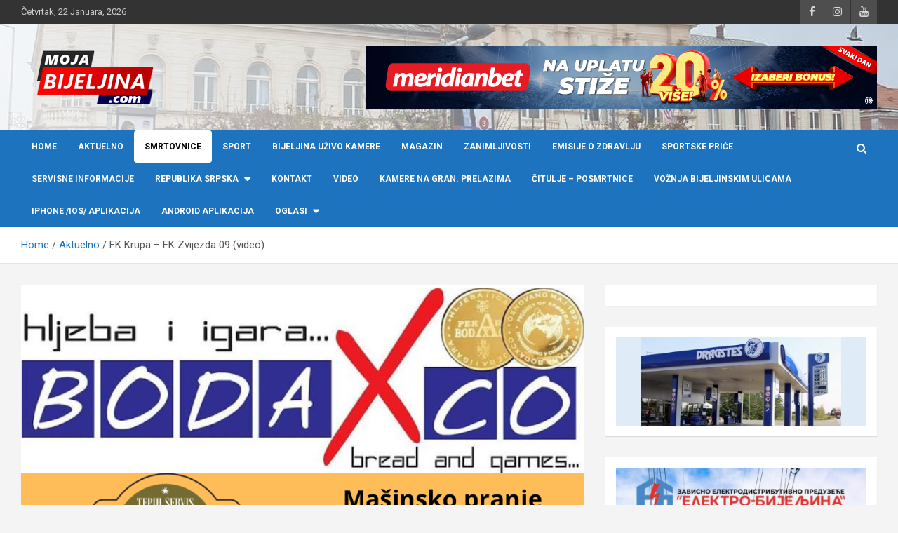

--- FILE ---
content_type: text/html; charset=UTF-8
request_url: https://mojabijeljina.com/aktuelno/fk-krupa-fk-zvijezda-09/
body_size: 24861
content:
<!doctype html>
<html lang="bs-BA">
<head>
	<meta charset="UTF-8">
	<meta name="viewport" content="width=device-width, initial-scale=1, shrink-to-fit=no">
	<link rel="profile" href="https://gmpg.org/xfn/11">
	<style>
#wpadminbar #wp-admin-bar-wccp_free_top_button .ab-icon:before {
	content: "\f160";
	color: #02CA02;
	top: 3px;
}
#wpadminbar #wp-admin-bar-wccp_free_top_button .ab-icon {
	transform: rotate(45deg);
}
</style>
<meta name='robots' content='index, follow, max-image-preview:large, max-snippet:-1, max-video-preview:-1' />
	<style>img:is([sizes="auto" i], [sizes^="auto," i]) { contain-intrinsic-size: 3000px 1500px }</style>
	
	<!-- This site is optimized with the Yoast SEO plugin v24.7 - https://yoast.com/wordpress/plugins/seo/ -->
	<title>FK Krupa - FK Zvijezda 09 (video) - Moja Bijeljina</title>
	<link rel="canonical" href="https://mojabijeljina.com/aktuelno/fk-krupa-fk-zvijezda-09/" />
	<meta property="og:locale" content="bs_BA" />
	<meta property="og:type" content="article" />
	<meta property="og:title" content="FK Krupa - FK Zvijezda 09 (video) - Moja Bijeljina" />
	<meta property="og:description" content="Slušajte vijest ▶ Slušajte Radio SIM Uživo LIVE Najavu utakmice sa FK Krupa dao je trener ekipe Zvijezda 09 Darko Nestorović Poštovani čitaoci, možete nas pratiti i na platformama: Facebook,&hellip;" />
	<meta property="og:url" content="https://mojabijeljina.com/aktuelno/fk-krupa-fk-zvijezda-09/" />
	<meta property="og:site_name" content="Moja Bijeljina" />
	<meta property="article:published_time" content="2019-02-21T14:31:05+00:00" />
	<meta property="article:modified_time" content="2019-02-21T14:32:01+00:00" />
	<meta property="og:image" content="https://mojabijeljina.com/wp-content/uploads/2019/02/darko-nestorovic11.jpg" />
	<meta property="og:image:width" content="750" />
	<meta property="og:image:height" content="499" />
	<meta property="og:image:type" content="image/jpeg" />
	<meta name="author" content="Urednik" />
	<meta name="twitter:card" content="summary_large_image" />
	<meta name="twitter:label1" content="Written by" />
	<meta name="twitter:data1" content="Urednik" />
	<script type="application/ld+json" class="yoast-schema-graph">{"@context":"https://schema.org","@graph":[{"@type":"Article","@id":"https://mojabijeljina.com/aktuelno/fk-krupa-fk-zvijezda-09/#article","isPartOf":{"@id":"https://mojabijeljina.com/aktuelno/fk-krupa-fk-zvijezda-09/"},"author":{"name":"Urednik","@id":"https://mojabijeljina.com/#/schema/person/8f4e1587367f8848609ef4300b601917"},"headline":"FK Krupa &#8211; FK Zvijezda 09 (video)","datePublished":"2019-02-21T14:31:05+00:00","dateModified":"2019-02-21T14:32:01+00:00","mainEntityOfPage":{"@id":"https://mojabijeljina.com/aktuelno/fk-krupa-fk-zvijezda-09/"},"wordCount":22,"publisher":{"@id":"https://mojabijeljina.com/#organization"},"image":{"@id":"https://mojabijeljina.com/aktuelno/fk-krupa-fk-zvijezda-09/#primaryimage"},"thumbnailUrl":"https://mojabijeljina.com/wp-content/uploads/2019/02/darko-nestorovic11.jpg","articleSection":["Aktuelno","Sport"],"inLanguage":"bs-BA"},{"@type":"WebPage","@id":"https://mojabijeljina.com/aktuelno/fk-krupa-fk-zvijezda-09/","url":"https://mojabijeljina.com/aktuelno/fk-krupa-fk-zvijezda-09/","name":"FK Krupa - FK Zvijezda 09 (video) - Moja Bijeljina","isPartOf":{"@id":"https://mojabijeljina.com/#website"},"primaryImageOfPage":{"@id":"https://mojabijeljina.com/aktuelno/fk-krupa-fk-zvijezda-09/#primaryimage"},"image":{"@id":"https://mojabijeljina.com/aktuelno/fk-krupa-fk-zvijezda-09/#primaryimage"},"thumbnailUrl":"https://mojabijeljina.com/wp-content/uploads/2019/02/darko-nestorovic11.jpg","datePublished":"2019-02-21T14:31:05+00:00","dateModified":"2019-02-21T14:32:01+00:00","breadcrumb":{"@id":"https://mojabijeljina.com/aktuelno/fk-krupa-fk-zvijezda-09/#breadcrumb"},"inLanguage":"bs-BA","potentialAction":[{"@type":"ReadAction","target":["https://mojabijeljina.com/aktuelno/fk-krupa-fk-zvijezda-09/"]}]},{"@type":"ImageObject","inLanguage":"bs-BA","@id":"https://mojabijeljina.com/aktuelno/fk-krupa-fk-zvijezda-09/#primaryimage","url":"https://mojabijeljina.com/wp-content/uploads/2019/02/darko-nestorovic11.jpg","contentUrl":"https://mojabijeljina.com/wp-content/uploads/2019/02/darko-nestorovic11.jpg","width":750,"height":499},{"@type":"BreadcrumbList","@id":"https://mojabijeljina.com/aktuelno/fk-krupa-fk-zvijezda-09/#breadcrumb","itemListElement":[{"@type":"ListItem","position":1,"name":"Home","item":"https://mojabijeljina.com/"},{"@type":"ListItem","position":2,"name":"Blog","item":"https://mojabijeljina.com/blog/"},{"@type":"ListItem","position":3,"name":"FK Krupa &#8211; FK Zvijezda 09 (video)"}]},{"@type":"WebSite","@id":"https://mojabijeljina.com/#website","url":"https://mojabijeljina.com/","name":"Moja Bijeljina","description":"Info portal Grada Bijeljine","publisher":{"@id":"https://mojabijeljina.com/#organization"},"potentialAction":[{"@type":"SearchAction","target":{"@type":"EntryPoint","urlTemplate":"https://mojabijeljina.com/?s={search_term_string}"},"query-input":{"@type":"PropertyValueSpecification","valueRequired":true,"valueName":"search_term_string"}}],"inLanguage":"bs-BA"},{"@type":"Organization","@id":"https://mojabijeljina.com/#organization","name":"Moja Bijeljina","url":"https://mojabijeljina.com/","logo":{"@type":"ImageObject","inLanguage":"bs-BA","@id":"https://mojabijeljina.com/#/schema/logo/image/","url":"https://mojabijeljina.com/wp-content/uploads/2024/01/logo_NEW02-1.png","contentUrl":"https://mojabijeljina.com/wp-content/uploads/2024/01/logo_NEW02-1.png","width":210,"height":92,"caption":"Moja Bijeljina"},"image":{"@id":"https://mojabijeljina.com/#/schema/logo/image/"}},{"@type":"Person","@id":"https://mojabijeljina.com/#/schema/person/8f4e1587367f8848609ef4300b601917","name":"Urednik","image":{"@type":"ImageObject","inLanguage":"bs-BA","@id":"https://mojabijeljina.com/#/schema/person/image/","url":"https://secure.gravatar.com/avatar/e8917004185e97e556e354797d3b42c3?s=96&d=mm&r=g","contentUrl":"https://secure.gravatar.com/avatar/e8917004185e97e556e354797d3b42c3?s=96&d=mm&r=g","caption":"Urednik"},"url":"https://mojabijeljina.com/author/mojabijeljina/"}]}</script>
	<!-- / Yoast SEO plugin. -->


<link rel='dns-prefetch' href='//code.responsivevoice.org' />
<link rel='dns-prefetch' href='//cdnjs.cloudflare.com' />
<link rel='dns-prefetch' href='//fonts.googleapis.com' />
<link rel="alternate" type="application/rss+xml" title="Moja Bijeljina &raquo; novosti" href="https://mojabijeljina.com/feed/" />
<link rel="alternate" type="application/rss+xml" title="Moja Bijeljina &raquo;  novosti o komentarima" href="https://mojabijeljina.com/comments/feed/" />
		<!-- This site uses the Google Analytics by ExactMetrics plugin v8.3.2 - Using Analytics tracking - https://www.exactmetrics.com/ -->
							<script src="//www.googletagmanager.com/gtag/js?id=G-2GSR1QXH0E"  data-cfasync="false" data-wpfc-render="false" type="text/javascript" async></script>
			<script data-cfasync="false" data-wpfc-render="false" type="text/javascript">
				var em_version = '8.3.2';
				var em_track_user = true;
				var em_no_track_reason = '';
								var ExactMetricsDefaultLocations = {"page_location":"https:\/\/mojabijeljina.com\/aktuelno\/fk-krupa-fk-zvijezda-09\/"};
				if ( typeof ExactMetricsPrivacyGuardFilter === 'function' ) {
					var ExactMetricsLocations = (typeof ExactMetricsExcludeQuery === 'object') ? ExactMetricsPrivacyGuardFilter( ExactMetricsExcludeQuery ) : ExactMetricsPrivacyGuardFilter( ExactMetricsDefaultLocations );
				} else {
					var ExactMetricsLocations = (typeof ExactMetricsExcludeQuery === 'object') ? ExactMetricsExcludeQuery : ExactMetricsDefaultLocations;
				}

								var disableStrs = [
										'ga-disable-G-2GSR1QXH0E',
									];

				/* Function to detect opted out users */
				function __gtagTrackerIsOptedOut() {
					for (var index = 0; index < disableStrs.length; index++) {
						if (document.cookie.indexOf(disableStrs[index] + '=true') > -1) {
							return true;
						}
					}

					return false;
				}

				/* Disable tracking if the opt-out cookie exists. */
				if (__gtagTrackerIsOptedOut()) {
					for (var index = 0; index < disableStrs.length; index++) {
						window[disableStrs[index]] = true;
					}
				}

				/* Opt-out function */
				function __gtagTrackerOptout() {
					for (var index = 0; index < disableStrs.length; index++) {
						document.cookie = disableStrs[index] + '=true; expires=Thu, 31 Dec 2099 23:59:59 UTC; path=/';
						window[disableStrs[index]] = true;
					}
				}

				if ('undefined' === typeof gaOptout) {
					function gaOptout() {
						__gtagTrackerOptout();
					}
				}
								window.dataLayer = window.dataLayer || [];

				window.ExactMetricsDualTracker = {
					helpers: {},
					trackers: {},
				};
				if (em_track_user) {
					function __gtagDataLayer() {
						dataLayer.push(arguments);
					}

					function __gtagTracker(type, name, parameters) {
						if (!parameters) {
							parameters = {};
						}

						if (parameters.send_to) {
							__gtagDataLayer.apply(null, arguments);
							return;
						}

						if (type === 'event') {
														parameters.send_to = exactmetrics_frontend.v4_id;
							var hookName = name;
							if (typeof parameters['event_category'] !== 'undefined') {
								hookName = parameters['event_category'] + ':' + name;
							}

							if (typeof ExactMetricsDualTracker.trackers[hookName] !== 'undefined') {
								ExactMetricsDualTracker.trackers[hookName](parameters);
							} else {
								__gtagDataLayer('event', name, parameters);
							}
							
						} else {
							__gtagDataLayer.apply(null, arguments);
						}
					}

					__gtagTracker('js', new Date());
					__gtagTracker('set', {
						'developer_id.dNDMyYj': true,
											});
					if ( ExactMetricsLocations.page_location ) {
						__gtagTracker('set', ExactMetricsLocations);
					}
										__gtagTracker('config', 'G-2GSR1QXH0E', {"forceSSL":"true"} );
															window.gtag = __gtagTracker;										(function () {
						/* https://developers.google.com/analytics/devguides/collection/analyticsjs/ */
						/* ga and __gaTracker compatibility shim. */
						var noopfn = function () {
							return null;
						};
						var newtracker = function () {
							return new Tracker();
						};
						var Tracker = function () {
							return null;
						};
						var p = Tracker.prototype;
						p.get = noopfn;
						p.set = noopfn;
						p.send = function () {
							var args = Array.prototype.slice.call(arguments);
							args.unshift('send');
							__gaTracker.apply(null, args);
						};
						var __gaTracker = function () {
							var len = arguments.length;
							if (len === 0) {
								return;
							}
							var f = arguments[len - 1];
							if (typeof f !== 'object' || f === null || typeof f.hitCallback !== 'function') {
								if ('send' === arguments[0]) {
									var hitConverted, hitObject = false, action;
									if ('event' === arguments[1]) {
										if ('undefined' !== typeof arguments[3]) {
											hitObject = {
												'eventAction': arguments[3],
												'eventCategory': arguments[2],
												'eventLabel': arguments[4],
												'value': arguments[5] ? arguments[5] : 1,
											}
										}
									}
									if ('pageview' === arguments[1]) {
										if ('undefined' !== typeof arguments[2]) {
											hitObject = {
												'eventAction': 'page_view',
												'page_path': arguments[2],
											}
										}
									}
									if (typeof arguments[2] === 'object') {
										hitObject = arguments[2];
									}
									if (typeof arguments[5] === 'object') {
										Object.assign(hitObject, arguments[5]);
									}
									if ('undefined' !== typeof arguments[1].hitType) {
										hitObject = arguments[1];
										if ('pageview' === hitObject.hitType) {
											hitObject.eventAction = 'page_view';
										}
									}
									if (hitObject) {
										action = 'timing' === arguments[1].hitType ? 'timing_complete' : hitObject.eventAction;
										hitConverted = mapArgs(hitObject);
										__gtagTracker('event', action, hitConverted);
									}
								}
								return;
							}

							function mapArgs(args) {
								var arg, hit = {};
								var gaMap = {
									'eventCategory': 'event_category',
									'eventAction': 'event_action',
									'eventLabel': 'event_label',
									'eventValue': 'event_value',
									'nonInteraction': 'non_interaction',
									'timingCategory': 'event_category',
									'timingVar': 'name',
									'timingValue': 'value',
									'timingLabel': 'event_label',
									'page': 'page_path',
									'location': 'page_location',
									'title': 'page_title',
									'referrer' : 'page_referrer',
								};
								for (arg in args) {
																		if (!(!args.hasOwnProperty(arg) || !gaMap.hasOwnProperty(arg))) {
										hit[gaMap[arg]] = args[arg];
									} else {
										hit[arg] = args[arg];
									}
								}
								return hit;
							}

							try {
								f.hitCallback();
							} catch (ex) {
							}
						};
						__gaTracker.create = newtracker;
						__gaTracker.getByName = newtracker;
						__gaTracker.getAll = function () {
							return [];
						};
						__gaTracker.remove = noopfn;
						__gaTracker.loaded = true;
						window['__gaTracker'] = __gaTracker;
					})();
									} else {
										console.log("");
					(function () {
						function __gtagTracker() {
							return null;
						}

						window['__gtagTracker'] = __gtagTracker;
						window['gtag'] = __gtagTracker;
					})();
									}
			</script>
				<!-- / Google Analytics by ExactMetrics -->
		<script type="b972d5b2ea1e5c8da8e4128f-text/javascript">
/* <![CDATA[ */
window._wpemojiSettings = {"baseUrl":"https:\/\/s.w.org\/images\/core\/emoji\/15.0.3\/72x72\/","ext":".png","svgUrl":"https:\/\/s.w.org\/images\/core\/emoji\/15.0.3\/svg\/","svgExt":".svg","source":{"concatemoji":"https:\/\/mojabijeljina.com\/wp-includes\/js\/wp-emoji-release.min.js?ver=c9bbeeeaf3758c7411acda314f4bbfc7"}};
/*! This file is auto-generated */
!function(i,n){var o,s,e;function c(e){try{var t={supportTests:e,timestamp:(new Date).valueOf()};sessionStorage.setItem(o,JSON.stringify(t))}catch(e){}}function p(e,t,n){e.clearRect(0,0,e.canvas.width,e.canvas.height),e.fillText(t,0,0);var t=new Uint32Array(e.getImageData(0,0,e.canvas.width,e.canvas.height).data),r=(e.clearRect(0,0,e.canvas.width,e.canvas.height),e.fillText(n,0,0),new Uint32Array(e.getImageData(0,0,e.canvas.width,e.canvas.height).data));return t.every(function(e,t){return e===r[t]})}function u(e,t,n){switch(t){case"flag":return n(e,"\ud83c\udff3\ufe0f\u200d\u26a7\ufe0f","\ud83c\udff3\ufe0f\u200b\u26a7\ufe0f")?!1:!n(e,"\ud83c\uddfa\ud83c\uddf3","\ud83c\uddfa\u200b\ud83c\uddf3")&&!n(e,"\ud83c\udff4\udb40\udc67\udb40\udc62\udb40\udc65\udb40\udc6e\udb40\udc67\udb40\udc7f","\ud83c\udff4\u200b\udb40\udc67\u200b\udb40\udc62\u200b\udb40\udc65\u200b\udb40\udc6e\u200b\udb40\udc67\u200b\udb40\udc7f");case"emoji":return!n(e,"\ud83d\udc26\u200d\u2b1b","\ud83d\udc26\u200b\u2b1b")}return!1}function f(e,t,n){var r="undefined"!=typeof WorkerGlobalScope&&self instanceof WorkerGlobalScope?new OffscreenCanvas(300,150):i.createElement("canvas"),a=r.getContext("2d",{willReadFrequently:!0}),o=(a.textBaseline="top",a.font="600 32px Arial",{});return e.forEach(function(e){o[e]=t(a,e,n)}),o}function t(e){var t=i.createElement("script");t.src=e,t.defer=!0,i.head.appendChild(t)}"undefined"!=typeof Promise&&(o="wpEmojiSettingsSupports",s=["flag","emoji"],n.supports={everything:!0,everythingExceptFlag:!0},e=new Promise(function(e){i.addEventListener("DOMContentLoaded",e,{once:!0})}),new Promise(function(t){var n=function(){try{var e=JSON.parse(sessionStorage.getItem(o));if("object"==typeof e&&"number"==typeof e.timestamp&&(new Date).valueOf()<e.timestamp+604800&&"object"==typeof e.supportTests)return e.supportTests}catch(e){}return null}();if(!n){if("undefined"!=typeof Worker&&"undefined"!=typeof OffscreenCanvas&&"undefined"!=typeof URL&&URL.createObjectURL&&"undefined"!=typeof Blob)try{var e="postMessage("+f.toString()+"("+[JSON.stringify(s),u.toString(),p.toString()].join(",")+"));",r=new Blob([e],{type:"text/javascript"}),a=new Worker(URL.createObjectURL(r),{name:"wpTestEmojiSupports"});return void(a.onmessage=function(e){c(n=e.data),a.terminate(),t(n)})}catch(e){}c(n=f(s,u,p))}t(n)}).then(function(e){for(var t in e)n.supports[t]=e[t],n.supports.everything=n.supports.everything&&n.supports[t],"flag"!==t&&(n.supports.everythingExceptFlag=n.supports.everythingExceptFlag&&n.supports[t]);n.supports.everythingExceptFlag=n.supports.everythingExceptFlag&&!n.supports.flag,n.DOMReady=!1,n.readyCallback=function(){n.DOMReady=!0}}).then(function(){return e}).then(function(){var e;n.supports.everything||(n.readyCallback(),(e=n.source||{}).concatemoji?t(e.concatemoji):e.wpemoji&&e.twemoji&&(t(e.twemoji),t(e.wpemoji)))}))}((window,document),window._wpemojiSettings);
/* ]]> */
</script>
<style id='wp-emoji-styles-inline-css' type='text/css'>

	img.wp-smiley, img.emoji {
		display: inline !important;
		border: none !important;
		box-shadow: none !important;
		height: 1em !important;
		width: 1em !important;
		margin: 0 0.07em !important;
		vertical-align: -0.1em !important;
		background: none !important;
		padding: 0 !important;
	}
</style>
<link rel='stylesheet' id='wp-block-library-css' href='https://mojabijeljina.com/wp-includes/css/dist/block-library/style.min.css?ver=c9bbeeeaf3758c7411acda314f4bbfc7' type='text/css' media='all' />
<style id='classic-theme-styles-inline-css' type='text/css'>
/*! This file is auto-generated */
.wp-block-button__link{color:#fff;background-color:#32373c;border-radius:9999px;box-shadow:none;text-decoration:none;padding:calc(.667em + 2px) calc(1.333em + 2px);font-size:1.125em}.wp-block-file__button{background:#32373c;color:#fff;text-decoration:none}
</style>
<style id='global-styles-inline-css' type='text/css'>
:root{--wp--preset--aspect-ratio--square: 1;--wp--preset--aspect-ratio--4-3: 4/3;--wp--preset--aspect-ratio--3-4: 3/4;--wp--preset--aspect-ratio--3-2: 3/2;--wp--preset--aspect-ratio--2-3: 2/3;--wp--preset--aspect-ratio--16-9: 16/9;--wp--preset--aspect-ratio--9-16: 9/16;--wp--preset--color--black: #000000;--wp--preset--color--cyan-bluish-gray: #abb8c3;--wp--preset--color--white: #ffffff;--wp--preset--color--pale-pink: #f78da7;--wp--preset--color--vivid-red: #cf2e2e;--wp--preset--color--luminous-vivid-orange: #ff6900;--wp--preset--color--luminous-vivid-amber: #fcb900;--wp--preset--color--light-green-cyan: #7bdcb5;--wp--preset--color--vivid-green-cyan: #00d084;--wp--preset--color--pale-cyan-blue: #8ed1fc;--wp--preset--color--vivid-cyan-blue: #0693e3;--wp--preset--color--vivid-purple: #9b51e0;--wp--preset--gradient--vivid-cyan-blue-to-vivid-purple: linear-gradient(135deg,rgba(6,147,227,1) 0%,rgb(155,81,224) 100%);--wp--preset--gradient--light-green-cyan-to-vivid-green-cyan: linear-gradient(135deg,rgb(122,220,180) 0%,rgb(0,208,130) 100%);--wp--preset--gradient--luminous-vivid-amber-to-luminous-vivid-orange: linear-gradient(135deg,rgba(252,185,0,1) 0%,rgba(255,105,0,1) 100%);--wp--preset--gradient--luminous-vivid-orange-to-vivid-red: linear-gradient(135deg,rgba(255,105,0,1) 0%,rgb(207,46,46) 100%);--wp--preset--gradient--very-light-gray-to-cyan-bluish-gray: linear-gradient(135deg,rgb(238,238,238) 0%,rgb(169,184,195) 100%);--wp--preset--gradient--cool-to-warm-spectrum: linear-gradient(135deg,rgb(74,234,220) 0%,rgb(151,120,209) 20%,rgb(207,42,186) 40%,rgb(238,44,130) 60%,rgb(251,105,98) 80%,rgb(254,248,76) 100%);--wp--preset--gradient--blush-light-purple: linear-gradient(135deg,rgb(255,206,236) 0%,rgb(152,150,240) 100%);--wp--preset--gradient--blush-bordeaux: linear-gradient(135deg,rgb(254,205,165) 0%,rgb(254,45,45) 50%,rgb(107,0,62) 100%);--wp--preset--gradient--luminous-dusk: linear-gradient(135deg,rgb(255,203,112) 0%,rgb(199,81,192) 50%,rgb(65,88,208) 100%);--wp--preset--gradient--pale-ocean: linear-gradient(135deg,rgb(255,245,203) 0%,rgb(182,227,212) 50%,rgb(51,167,181) 100%);--wp--preset--gradient--electric-grass: linear-gradient(135deg,rgb(202,248,128) 0%,rgb(113,206,126) 100%);--wp--preset--gradient--midnight: linear-gradient(135deg,rgb(2,3,129) 0%,rgb(40,116,252) 100%);--wp--preset--font-size--small: 13px;--wp--preset--font-size--medium: 20px;--wp--preset--font-size--large: 36px;--wp--preset--font-size--x-large: 42px;--wp--preset--spacing--20: 0.44rem;--wp--preset--spacing--30: 0.67rem;--wp--preset--spacing--40: 1rem;--wp--preset--spacing--50: 1.5rem;--wp--preset--spacing--60: 2.25rem;--wp--preset--spacing--70: 3.38rem;--wp--preset--spacing--80: 5.06rem;--wp--preset--shadow--natural: 6px 6px 9px rgba(0, 0, 0, 0.2);--wp--preset--shadow--deep: 12px 12px 50px rgba(0, 0, 0, 0.4);--wp--preset--shadow--sharp: 6px 6px 0px rgba(0, 0, 0, 0.2);--wp--preset--shadow--outlined: 6px 6px 0px -3px rgba(255, 255, 255, 1), 6px 6px rgba(0, 0, 0, 1);--wp--preset--shadow--crisp: 6px 6px 0px rgba(0, 0, 0, 1);}:where(.is-layout-flex){gap: 0.5em;}:where(.is-layout-grid){gap: 0.5em;}body .is-layout-flex{display: flex;}.is-layout-flex{flex-wrap: wrap;align-items: center;}.is-layout-flex > :is(*, div){margin: 0;}body .is-layout-grid{display: grid;}.is-layout-grid > :is(*, div){margin: 0;}:where(.wp-block-columns.is-layout-flex){gap: 2em;}:where(.wp-block-columns.is-layout-grid){gap: 2em;}:where(.wp-block-post-template.is-layout-flex){gap: 1.25em;}:where(.wp-block-post-template.is-layout-grid){gap: 1.25em;}.has-black-color{color: var(--wp--preset--color--black) !important;}.has-cyan-bluish-gray-color{color: var(--wp--preset--color--cyan-bluish-gray) !important;}.has-white-color{color: var(--wp--preset--color--white) !important;}.has-pale-pink-color{color: var(--wp--preset--color--pale-pink) !important;}.has-vivid-red-color{color: var(--wp--preset--color--vivid-red) !important;}.has-luminous-vivid-orange-color{color: var(--wp--preset--color--luminous-vivid-orange) !important;}.has-luminous-vivid-amber-color{color: var(--wp--preset--color--luminous-vivid-amber) !important;}.has-light-green-cyan-color{color: var(--wp--preset--color--light-green-cyan) !important;}.has-vivid-green-cyan-color{color: var(--wp--preset--color--vivid-green-cyan) !important;}.has-pale-cyan-blue-color{color: var(--wp--preset--color--pale-cyan-blue) !important;}.has-vivid-cyan-blue-color{color: var(--wp--preset--color--vivid-cyan-blue) !important;}.has-vivid-purple-color{color: var(--wp--preset--color--vivid-purple) !important;}.has-black-background-color{background-color: var(--wp--preset--color--black) !important;}.has-cyan-bluish-gray-background-color{background-color: var(--wp--preset--color--cyan-bluish-gray) !important;}.has-white-background-color{background-color: var(--wp--preset--color--white) !important;}.has-pale-pink-background-color{background-color: var(--wp--preset--color--pale-pink) !important;}.has-vivid-red-background-color{background-color: var(--wp--preset--color--vivid-red) !important;}.has-luminous-vivid-orange-background-color{background-color: var(--wp--preset--color--luminous-vivid-orange) !important;}.has-luminous-vivid-amber-background-color{background-color: var(--wp--preset--color--luminous-vivid-amber) !important;}.has-light-green-cyan-background-color{background-color: var(--wp--preset--color--light-green-cyan) !important;}.has-vivid-green-cyan-background-color{background-color: var(--wp--preset--color--vivid-green-cyan) !important;}.has-pale-cyan-blue-background-color{background-color: var(--wp--preset--color--pale-cyan-blue) !important;}.has-vivid-cyan-blue-background-color{background-color: var(--wp--preset--color--vivid-cyan-blue) !important;}.has-vivid-purple-background-color{background-color: var(--wp--preset--color--vivid-purple) !important;}.has-black-border-color{border-color: var(--wp--preset--color--black) !important;}.has-cyan-bluish-gray-border-color{border-color: var(--wp--preset--color--cyan-bluish-gray) !important;}.has-white-border-color{border-color: var(--wp--preset--color--white) !important;}.has-pale-pink-border-color{border-color: var(--wp--preset--color--pale-pink) !important;}.has-vivid-red-border-color{border-color: var(--wp--preset--color--vivid-red) !important;}.has-luminous-vivid-orange-border-color{border-color: var(--wp--preset--color--luminous-vivid-orange) !important;}.has-luminous-vivid-amber-border-color{border-color: var(--wp--preset--color--luminous-vivid-amber) !important;}.has-light-green-cyan-border-color{border-color: var(--wp--preset--color--light-green-cyan) !important;}.has-vivid-green-cyan-border-color{border-color: var(--wp--preset--color--vivid-green-cyan) !important;}.has-pale-cyan-blue-border-color{border-color: var(--wp--preset--color--pale-cyan-blue) !important;}.has-vivid-cyan-blue-border-color{border-color: var(--wp--preset--color--vivid-cyan-blue) !important;}.has-vivid-purple-border-color{border-color: var(--wp--preset--color--vivid-purple) !important;}.has-vivid-cyan-blue-to-vivid-purple-gradient-background{background: var(--wp--preset--gradient--vivid-cyan-blue-to-vivid-purple) !important;}.has-light-green-cyan-to-vivid-green-cyan-gradient-background{background: var(--wp--preset--gradient--light-green-cyan-to-vivid-green-cyan) !important;}.has-luminous-vivid-amber-to-luminous-vivid-orange-gradient-background{background: var(--wp--preset--gradient--luminous-vivid-amber-to-luminous-vivid-orange) !important;}.has-luminous-vivid-orange-to-vivid-red-gradient-background{background: var(--wp--preset--gradient--luminous-vivid-orange-to-vivid-red) !important;}.has-very-light-gray-to-cyan-bluish-gray-gradient-background{background: var(--wp--preset--gradient--very-light-gray-to-cyan-bluish-gray) !important;}.has-cool-to-warm-spectrum-gradient-background{background: var(--wp--preset--gradient--cool-to-warm-spectrum) !important;}.has-blush-light-purple-gradient-background{background: var(--wp--preset--gradient--blush-light-purple) !important;}.has-blush-bordeaux-gradient-background{background: var(--wp--preset--gradient--blush-bordeaux) !important;}.has-luminous-dusk-gradient-background{background: var(--wp--preset--gradient--luminous-dusk) !important;}.has-pale-ocean-gradient-background{background: var(--wp--preset--gradient--pale-ocean) !important;}.has-electric-grass-gradient-background{background: var(--wp--preset--gradient--electric-grass) !important;}.has-midnight-gradient-background{background: var(--wp--preset--gradient--midnight) !important;}.has-small-font-size{font-size: var(--wp--preset--font-size--small) !important;}.has-medium-font-size{font-size: var(--wp--preset--font-size--medium) !important;}.has-large-font-size{font-size: var(--wp--preset--font-size--large) !important;}.has-x-large-font-size{font-size: var(--wp--preset--font-size--x-large) !important;}
:where(.wp-block-post-template.is-layout-flex){gap: 1.25em;}:where(.wp-block-post-template.is-layout-grid){gap: 1.25em;}
:where(.wp-block-columns.is-layout-flex){gap: 2em;}:where(.wp-block-columns.is-layout-grid){gap: 2em;}
:root :where(.wp-block-pullquote){font-size: 1.5em;line-height: 1.6;}
</style>
<link rel='stylesheet' id='wp-news-stories-style-css' href='https://mojabijeljina.com/wp-content/plugins/A123131rchive/assets/style.css?ver=c9bbeeeaf3758c7411acda314f4bbfc7' type='text/css' media='all' />
<link rel='stylesheet' id='gnb-frontend-style-css' href='https://mojabijeljina.com/wp-content/plugins/Archive3322/style.css?ver=c9bbeeeaf3758c7411acda314f4bbfc7' type='text/css' media='all' />
<link rel='stylesheet' id='dashicons-css' href='https://mojabijeljina.com/wp-includes/css/dashicons.min.css?ver=c9bbeeeaf3758c7411acda314f4bbfc7' type='text/css' media='all' />
<link rel='stylesheet' id='post-views-counter-frontend-css' href='https://mojabijeljina.com/wp-content/plugins/post-views-counter/css/frontend.min.css?ver=1.5.1' type='text/css' media='all' />
<link rel='stylesheet' id='mbr-style-css' href='https://mojabijeljina.com/wp-content/plugins/responsivevoice/assets/css/player.css?ver=c9bbeeeaf3758c7411acda314f4bbfc7' type='text/css' media='all' />
<link rel='stylesheet' id='SFSImainCss-css' href='https://mojabijeljina.com/wp-content/plugins/ultimate-social-media-icons/css/sfsi-style.css?ver=2.9.5' type='text/css' media='all' />
<link rel='stylesheet' id='bootstrap-style-css' href='https://mojabijeljina.com/wp-content/themes/newscard-pro/assets/library/bootstrap/css/bootstrap.min.css?ver=4.0.0' type='text/css' media='all' />
<link rel='stylesheet' id='font-awesome-style-css' href='https://mojabijeljina.com/wp-content/themes/newscard-pro/assets/library/font-awesome/css/font-awesome.css?ver=c9bbeeeaf3758c7411acda314f4bbfc7' type='text/css' media='all' />
<link rel='stylesheet' id='newscard-google-fonts-css' href='//fonts.googleapis.com/css?family=Roboto%3A300%2C300i%2C400%2C400i%2C500%2C500i%2C700%2C700i&#038;ver=6.7.4' type='text/css' media='all' />
<link rel='stylesheet' id='owl-carousel-css' href='https://mojabijeljina.com/wp-content/themes/newscard-pro/assets/library/owl-carousel/owl.carousel.min.css?ver=2.3.4' type='text/css' media='all' />
<link rel='stylesheet' id='newscard-style-css' href='https://mojabijeljina.com/wp-content/themes/newscard-pro/style.css?ver=c9bbeeeaf3758c7411acda314f4bbfc7' type='text/css' media='all' />
<link rel='stylesheet' id='lightbox-css-css' href='https://cdnjs.cloudflare.com/ajax/libs/lightbox2/2.11.4/css/lightbox.min.css?ver=c9bbeeeaf3758c7411acda314f4bbfc7' type='text/css' media='all' />
<script type="b972d5b2ea1e5c8da8e4128f-text/javascript" src="https://mojabijeljina.com/wp-content/plugins/google-analytics-dashboard-for-wp/assets/js/frontend-gtag.js?ver=8.3.2" id="exactmetrics-frontend-script-js" async="async" data-wp-strategy="async"></script>
<script data-cfasync="false" data-wpfc-render="false" type="text/javascript" id='exactmetrics-frontend-script-js-extra'>/* <![CDATA[ */
var exactmetrics_frontend = {"js_events_tracking":"true","download_extensions":"zip,mp3,mpeg,pdf,docx,pptx,xlsx,rar","inbound_paths":"[{\"path\":\"\\\/go\\\/\",\"label\":\"affiliate\"},{\"path\":\"\\\/recommend\\\/\",\"label\":\"affiliate\"}]","home_url":"https:\/\/mojabijeljina.com","hash_tracking":"false","v4_id":"G-2GSR1QXH0E"};/* ]]> */
</script>
<script type="b972d5b2ea1e5c8da8e4128f-text/javascript" src="https://mojabijeljina.com/wp-includes/js/jquery/jquery.min.js?ver=3.7.1" id="jquery-core-js"></script>
<script type="b972d5b2ea1e5c8da8e4128f-text/javascript" src="https://mojabijeljina.com/wp-includes/js/jquery/jquery-migrate.min.js?ver=3.4.1" id="jquery-migrate-js"></script>
<!--[if lt IE 9]>
<script type="text/javascript" src="https://mojabijeljina.com/wp-content/themes/newscard-pro/assets/js/html5.js?ver=3.7.3" id="html5-js"></script>
<![endif]-->
<link rel="https://api.w.org/" href="https://mojabijeljina.com/wp-json/" /><link rel="alternate" title="JSON" type="application/json" href="https://mojabijeljina.com/wp-json/wp/v2/posts/984" /><link rel="alternate" title="oEmbed (JSON)" type="application/json+oembed" href="https://mojabijeljina.com/wp-json/oembed/1.0/embed?url=https%3A%2F%2Fmojabijeljina.com%2Faktuelno%2Ffk-krupa-fk-zvijezda-09%2F" />
<link rel="alternate" title="oEmbed (XML)" type="text/xml+oembed" href="https://mojabijeljina.com/wp-json/oembed/1.0/embed?url=https%3A%2F%2Fmojabijeljina.com%2Faktuelno%2Ffk-krupa-fk-zvijezda-09%2F&#038;format=xml" />
  <script src="https://cdn.onesignal.com/sdks/web/v16/OneSignalSDK.page.js" defer type="b972d5b2ea1e5c8da8e4128f-text/javascript"></script>
  <script type="b972d5b2ea1e5c8da8e4128f-text/javascript">
          window.OneSignalDeferred = window.OneSignalDeferred || [];
          OneSignalDeferred.push(async function(OneSignal) {
            await OneSignal.init({
              appId: "943bc82c-fd79-4945-b658-2621591af370",
              serviceWorkerOverrideForTypical: true,
              path: "https://mojabijeljina.com/wp-content/plugins/onesignal-free-web-push-notifications/sdk_files/",
              serviceWorkerParam: { scope: "/wp-content/plugins/onesignal-free-web-push-notifications/sdk_files/push/onesignal/" },
              serviceWorkerPath: "OneSignalSDKWorker.js",
            });
          });

          // Unregister the legacy OneSignal service worker to prevent scope conflicts
          navigator.serviceWorker.getRegistrations().then((registrations) => {
            // Iterate through all registered service workers
            registrations.forEach((registration) => {
              // Check the script URL to identify the specific service worker
              if (registration.active && registration.active.scriptURL.includes('OneSignalSDKWorker.js.php')) {
                // Unregister the service worker
                registration.unregister().then((success) => {
                  if (success) {
                    console.log('OneSignalSW: Successfully unregistered:', registration.active.scriptURL);
                  } else {
                    console.log('OneSignalSW: Failed to unregister:', registration.active.scriptURL);
                  }
                });
              }
            });
          }).catch((error) => {
            console.error('Error fetching service worker registrations:', error);
          });
        </script>
<meta name="follow.[base64]" content="KSa3Tz7rvmBWjT4eJldb"/><script id="wpcp_disable_selection" type="b972d5b2ea1e5c8da8e4128f-text/javascript">
var image_save_msg='You are not allowed to save images!';
	var no_menu_msg='Context Menu disabled!';
	var smessage = "Sav sadržaj je vlasništvo portala MOJABIJELJINA.com !!";

function disableEnterKey(e)
{
	var elemtype = e.target.tagName;
	
	elemtype = elemtype.toUpperCase();
	
	if (elemtype == "TEXT" || elemtype == "TEXTAREA" || elemtype == "INPUT" || elemtype == "PASSWORD" || elemtype == "SELECT" || elemtype == "OPTION" || elemtype == "EMBED")
	{
		elemtype = 'TEXT';
	}
	
	if (e.ctrlKey){
     var key;
     if(window.event)
          key = window.event.keyCode;     //IE
     else
          key = e.which;     //firefox (97)
    //if (key != 17) alert(key);
     if (elemtype!= 'TEXT' && (key == 97 || key == 65 || key == 67 || key == 99 || key == 88 || key == 120 || key == 26 || key == 85  || key == 86 || key == 83 || key == 43 || key == 73))
     {
		if(wccp_free_iscontenteditable(e)) return true;
		show_wpcp_message('You are not allowed to copy content or view source');
		return false;
     }else
     	return true;
     }
}


/*For contenteditable tags*/
function wccp_free_iscontenteditable(e)
{
	var e = e || window.event; // also there is no e.target property in IE. instead IE uses window.event.srcElement
  	
	var target = e.target || e.srcElement;

	var elemtype = e.target.nodeName;
	
	elemtype = elemtype.toUpperCase();
	
	var iscontenteditable = "false";
		
	if(typeof target.getAttribute!="undefined" ) iscontenteditable = target.getAttribute("contenteditable"); // Return true or false as string
	
	var iscontenteditable2 = false;
	
	if(typeof target.isContentEditable!="undefined" ) iscontenteditable2 = target.isContentEditable; // Return true or false as boolean

	if(target.parentElement.isContentEditable) iscontenteditable2 = true;
	
	if (iscontenteditable == "true" || iscontenteditable2 == true)
	{
		if(typeof target.style!="undefined" ) target.style.cursor = "text";
		
		return true;
	}
}

////////////////////////////////////
function disable_copy(e)
{	
	var e = e || window.event; // also there is no e.target property in IE. instead IE uses window.event.srcElement
	
	var elemtype = e.target.tagName;
	
	elemtype = elemtype.toUpperCase();
	
	if (elemtype == "TEXT" || elemtype == "TEXTAREA" || elemtype == "INPUT" || elemtype == "PASSWORD" || elemtype == "SELECT" || elemtype == "OPTION" || elemtype == "EMBED")
	{
		elemtype = 'TEXT';
	}
	
	if(wccp_free_iscontenteditable(e)) return true;
	
	var isSafari = /Safari/.test(navigator.userAgent) && /Apple Computer/.test(navigator.vendor);
	
	var checker_IMG = '';
	if (elemtype == "IMG" && checker_IMG == 'checked' && e.detail >= 2) {show_wpcp_message(alertMsg_IMG);return false;}
	if (elemtype != "TEXT")
	{
		if (smessage !== "" && e.detail == 2)
			show_wpcp_message(smessage);
		
		if (isSafari)
			return true;
		else
			return false;
	}	
}

//////////////////////////////////////////
function disable_copy_ie()
{
	var e = e || window.event;
	var elemtype = window.event.srcElement.nodeName;
	elemtype = elemtype.toUpperCase();
	if(wccp_free_iscontenteditable(e)) return true;
	if (elemtype == "IMG") {show_wpcp_message(alertMsg_IMG);return false;}
	if (elemtype != "TEXT" && elemtype != "TEXTAREA" && elemtype != "INPUT" && elemtype != "PASSWORD" && elemtype != "SELECT" && elemtype != "OPTION" && elemtype != "EMBED")
	{
		return false;
	}
}	
function reEnable()
{
	return true;
}
document.onkeydown = disableEnterKey;
document.onselectstart = disable_copy_ie;
if(navigator.userAgent.indexOf('MSIE')==-1)
{
	document.onmousedown = disable_copy;
	document.onclick = reEnable;
}
function disableSelection(target)
{
    //For IE This code will work
    if (typeof target.onselectstart!="undefined")
    target.onselectstart = disable_copy_ie;
    
    //For Firefox This code will work
    else if (typeof target.style.MozUserSelect!="undefined")
    {target.style.MozUserSelect="none";}
    
    //All other  (ie: Opera) This code will work
    else
    target.onmousedown=function(){return false}
    target.style.cursor = "default";
}
//Calling the JS function directly just after body load
window.onload = function(){disableSelection(document.body);};

//////////////////special for safari Start////////////////
var onlongtouch;
var timer;
var touchduration = 1000; //length of time we want the user to touch before we do something

var elemtype = "";
function touchstart(e) {
	var e = e || window.event;
  // also there is no e.target property in IE.
  // instead IE uses window.event.srcElement
  	var target = e.target || e.srcElement;
	
	elemtype = window.event.srcElement.nodeName;
	
	elemtype = elemtype.toUpperCase();
	
	if(!wccp_pro_is_passive()) e.preventDefault();
	if (!timer) {
		timer = setTimeout(onlongtouch, touchduration);
	}
}

function touchend() {
    //stops short touches from firing the event
    if (timer) {
        clearTimeout(timer);
        timer = null;
    }
	onlongtouch();
}

onlongtouch = function(e) { //this will clear the current selection if anything selected
	
	if (elemtype != "TEXT" && elemtype != "TEXTAREA" && elemtype != "INPUT" && elemtype != "PASSWORD" && elemtype != "SELECT" && elemtype != "EMBED" && elemtype != "OPTION")	
	{
		if (window.getSelection) {
			if (window.getSelection().empty) {  // Chrome
			window.getSelection().empty();
			} else if (window.getSelection().removeAllRanges) {  // Firefox
			window.getSelection().removeAllRanges();
			}
		} else if (document.selection) {  // IE?
			document.selection.empty();
		}
		return false;
	}
};

document.addEventListener("DOMContentLoaded", function(event) { 
    window.addEventListener("touchstart", touchstart, false);
    window.addEventListener("touchend", touchend, false);
});

function wccp_pro_is_passive() {

  var cold = false,
  hike = function() {};

  try {
	  const object1 = {};
  var aid = Object.defineProperty(object1, 'passive', {
  get() {cold = true}
  });
  window.addEventListener('test', hike, aid);
  window.removeEventListener('test', hike, aid);
  } catch (e) {}

  return cold;
}
/*special for safari End*/
</script>
<script id="wpcp_disable_Right_Click" type="b972d5b2ea1e5c8da8e4128f-text/javascript">
document.ondragstart = function() { return false;}
	function nocontext(e) {
	   return false;
	}
	document.oncontextmenu = nocontext;
</script>

	<style type="text/css">
				@media (min-width: 768px) {
		/* Font Size > Navigation */
			.main-navigation a {
				font-size: 12px;
			}
			.main-navigation ul li.menu-item-has-children > a:after,
			.main-navigation ul li.page_item_has_children > a:after {
				font-size: calc(12px + 3px);
			}
				}
		/* Color Scheme > links */
			::selection {
				background-color: #1e73be;
				color: #fff;
			}
			::-moz-selection {
				background-color: #1e73be;
				color: #fff;
			}
			a,
			a:hover,
			a:focus,
			a:active,
			.site-title a:hover,
			.site-title a:focus,
			.site-title a:active,
			.top-stories-bar .top-stories-lists .marquee a:hover,
			.entry-title a:hover,
			.entry-title a:focus,
			.entry-title a:active,
			.post-boxed .entry-title a:hover,
			.site-footer .widget-area .post-boxed .entry-title a:hover,
			.entry-meta a:hover,
			.entry-meta a:focus,
			.post-boxed .entry-meta a:hover,
			.site-footer .widget-area .post-boxed .entry-meta a:hover,
			.entry-meta .tag-links a,
			.nav-links a:hover,
			.widget ul li a:hover,
			.comment-metadata a.comment-edit-link,
			.widget_tag_cloud a:hover,
			.woocommerce .star-rating,
			.woocommerce .star-rating:before,
			.wp-block-calendar tfoot a,
			.widget_categories .current-cat a,
			.widget_nav_menu ul li.current_page_item > a,
			.widget_nav_menu ul li.current_page_ancestor > a,
			.widget_nav_menu ul li.current-menu-item > a,
			.widget_nav_menu ul li.current-menu-ancestor > a,
			.widget_pages ul li.current_page_item > a,
			.widget_pages ul li.current_page_ancestor > a {
				color: #1e73be;
			}
		/* Color Scheme > Navigation */
			.navigation-bar,
			.navigation-bar-top {
				background-color: #1e73be;
			}
			.main-navigation .dropdown-menu a:hover,
			.main-navigation .dropdown-menu a.current-menu-item,
			.main-navigation li ul li:hover > a,
			.main-navigation li ul li.current-menu-item > a,
			.main-navigation li ul li.current-menu-ancestor > a,
			.main-navigation ul li li.current_page_item > a,
			.main-navigation li ul li.current_page_ancestor > a {
				color: #1e73be;
			}
			@media (max-width: 991px) {
				.main-navigation ul li.current_page_item > a,
				.main-navigation ul li.current_page_ancestor > a,
				.main-navigation ul li.current-menu-item > a,
				.main-navigation ul li.current-menu-ancestor > a,
				.main-navigation ul li a:hover,
				.main-navigation ul li a:focus,
				.main-navigation ul li.show > a,
				.main-navigation ul li:hover > a,
				.main-navigation .dropdown-menu a:hover,
				.main-navigation .dropdown-menu a.current-menu-item,
				.main-navigation li ul li:hover > a,
				.main-navigation li ul li.current-menu-item > a,
				.main-navigation li ul li.current-menu-ancestor > a,
				.main-navigation ul li li.current_page_item > a,
				.main-navigation li ul li.current_page_ancestor > a {
					color: #1e73be;
				}
			}
		/* Color Scheme > Buttons */
			.btn-theme,
			.btn-outline-theme:hover,
			.btn-outline-info:not(:disabled):not(.disabled).active,
			.btn-outline-info:not(:disabled):not(.disabled):active,
			.show > .btn-outline-info.dropdown-toggle,
			input[type="reset"],
			input[type="button"],
			input[type="submit"],
			button[type="submit"],
			.back-to-top a,
			#bbpress-forums button,
			div.bbp-submit-wrapper button,
			.navigation.pagination .current,
			.navigation.pagination a:hover,
			.page-links span,
			.page-links a:hover span,
			.woocommerce #respond input#submit,
			.woocommerce a.button,
			.woocommerce button.button,
			.woocommerce input.button,
			.woocommerce #respond input#submit.alt,
			.woocommerce a.button.alt,
			.woocommerce button.button.alt,
			.woocommerce input.button.alt,
			.woocommerce.widget_product_search button,
			.woocommerce-cart .wc-proceed-to-checkout a.checkout-button,
			.woocommerce input.button:disabled,
			.woocommerce input.button:disabled[disabled],
			.woocommerce input.button:disabled:hover,
			.woocommerce input.button:disabled[disabled]:hover,
			.woocommerce button.button:disabled,
			.woocommerce button.button:disabled[disabled],
			.woocommerce button.button.alt.disabled,
			.woocommerce button.button.alt.disabled:hover,
			.woocommerce span.onsale,
			.woocommerce .widget_price_filter .ui-slider .ui-slider-range,
			.woocommerce .widget_price_filter .ui-slider .ui-slider-handle {
				background-color: #1e73be;
			}
			.btn-outline-theme {
				border-color: #1e73be;
			}
			.btn-outline-theme,
			.navigation.post-navigation .nav-links a:hover {
				color: #1e73be;
			}
		/* Color Scheme > Elements */
			.theme-color,
			.format-quote blockquote:before {
				color: #1e73be;
			}
			.theme-bg-color,
			.post.sticky .entry-header:before {
				background-color: #1e73be;
			}
			.stories-title,
			.widget-title {
				border-color: #1e73be;
			}
			</style>

		<style type="text/css">
					.site-title,
			.site-description {
				position: absolute;
				clip: rect(1px, 1px, 1px, 1px);
			}
				</style>
		<link rel="icon" href="https://mojabijeljina.com/wp-content/uploads/2024/01/cropped-logo_NEW02-32x32.png" sizes="32x32" />
<link rel="icon" href="https://mojabijeljina.com/wp-content/uploads/2024/01/cropped-logo_NEW02-192x192.png" sizes="192x192" />
<link rel="apple-touch-icon" href="https://mojabijeljina.com/wp-content/uploads/2024/01/cropped-logo_NEW02-180x180.png" />
<meta name="msapplication-TileImage" content="https://mojabijeljina.com/wp-content/uploads/2024/01/cropped-logo_NEW02-270x270.png" />
		<style type="text/css" id="wp-custom-css">
			.post-views.entry-meta>span {
       display: none !important;
   }
@media screen and (max-width:720px) {     	#anketa-desktop {
		display:none;
	}
}
@media screen and (min-width:720px) {     	#anketa-mobile {
	display:none !important;
	} 

}


.header-widget-below-top-stories {
    margin-top: 20px;
    margin-bottom: 20px;
    padding: 0;
    background: transparent;
}

/* .news-stories-wrapper {
    all: unset;
    display: block;
} */

.news-stories-wrapper {
    display: flex;
    gap: 12px;
    overflow-x: auto;
    background: #fff;
    padding-left: 15px;
    padding-right: 15px;
    margin-top: 0;
    margin-bottom: 0;
    border: none !important;
    border-bottom: none !important;
    box-shadow: none !important;
}

/* Stil za specifičnu stavku u meniju */
#menu-item-135969 > a {
    background-color: #ffffff; /* bijela pozadina */
    color: #000000 !important; /* boja teksta, promijeni po želji */
    border-radius: 4px;         /* blago zaobljenje, opcionalno */
}

/* Hover efekat */
#menu-item-135969 > a:hover {
    background-color: #f0f0f0; /* svjetlija pozadina na hover */
    color: #1e73be !important;  /* boja teksta na hover */
}

		</style>
		<script data-ad-client="ca-pub-8163823239635826" async src="https://pagead2.googlesyndication.com/pagead/js/adsbygoogle.js" type="b972d5b2ea1e5c8da8e4128f-text/javascript"></script>
</head>

<body data-rsssl=1 class="post-template-default single single-post postid-984 single-format-standard wp-custom-logo theme-body sfsi_actvite_theme_default unselectable group-blog">

<div id="page" class="site">
	<a class="skip-link screen-reader-text" href="#content">Skip to content</a>
	
	<header id="masthead" class="site-header">
					<div class="info-bar">
				<div class="container">
					<div class="row gutter-10">
						<div class="col col-sm contact-section">
							<div class="date">
								<ul><li>Četvrtak, 22 Januara, 2026</li></ul>
							</div>
						</div><!-- .contact-section -->

													<div class="col-auto social-profiles order-lg-3">
								
		<ul class="clearfix">
							<li><a target="_blank" href="https://www.facebook.com/mojabijeljina1/"></a></li>
							<li><a target="_blank" href="https://www.instagram.com/moja_bijeljina_com/"></a></li>
							<li><a target="_blank" href="https://www.youtube.com/channel/UCxxXwZQaI4sRSIIP0DItG-Q"></a></li>
					</ul>
								</div><!-- .social-profile -->
											</div><!-- .row -->
          		</div><!-- .container -->
        	</div><!-- .infobar -->
        		<nav class="navbar navbar-expand-lg d-block">
			<div class="navbar-head navbar-bg-set header-overlay-light"  style="background-image:url('https://mojabijeljina.com/wp-content/uploads/2024/01/IMG_8330-e1705767568589.jpeg');">
				<div class="container">
					<div class="row align-items-center">
						<div class="col-lg-4">
							<div class="site-branding navbar-brand">
								<a href="https://mojabijeljina.com/" class="custom-logo-link" rel="home"><img width="210" height="92" src="https://mojabijeljina.com/wp-content/uploads/2024/01/logo_NEW02-1.png" class="custom-logo" alt="Moja Bijeljina" decoding="async" /></a>									<h2 class="site-title"><a href="https://mojabijeljina.com/" rel="home">Moja Bijeljina</a></h2>
																	<p class="site-description">Info portal Grada Bijeljine</p>
															</div><!-- .site-branding .navbar-brand -->
						</div>
													<div class="col-lg-8 navbar-ad-section">
																	<a href="https://a.meridianbet.ba/c/WQbRc7" class="newscard-ad-728-90" target="_blank">
																	<img class="img-fluid" src="https://mojabijeljina.com/wp-content/uploads/2025/10/728x90px-bonus-20-odsto-vise.jpg" alt="Banner Add">
																	</a>
															</div>
											</div><!-- .row -->
				</div><!-- .container -->
			</div><!-- .navbar-head -->
			<div class="navigation-bar" id="sticky-navigation-bar">
				
				<div class="navigation-bar-top">
					<div class="container">
						
						<button class="navbar-toggler menu-toggle" type="button" data-toggle="collapse" data-target="#navbarCollapse" aria-controls="navbarCollapse" aria-expanded="false" aria-label="Toggle navigation"></button>
						<span class="search-toggle"></span>
					</div><!-- .container -->
					<div class="search-bar">
						<div class="container">
							<div class="search-block off">
								<form action="https://mojabijeljina.com/" method="get" class="search-form">
	<label class="assistive-text"> Search </label>
	<div class="input-group">
		<input type="search" value="" placeholder="Search" class="form-control s" name="s">
		<div class="input-group-prepend">
			<button class="btn btn-theme">Search</button>
		</div>
	</div>
</form><!-- .search-form -->
							</div><!-- .search-box -->
						</div><!-- .container -->
					</div><!-- .search-bar -->
				</div><!-- .navigation-bar-top -->
				<div class="navbar-main">
					
					<div class="container">
						<div class="collapse navbar-collapse" id="navbarCollapse">
							<div id="site-navigation" class="main-navigation nav-uppercase" role="navigation">
								<ul class="nav-menu navbar-nav d-lg-block"><li id="menu-item-6939" class="menu-item menu-item-type-custom menu-item-object-custom menu-item-home menu-item-6939"><a href="https://mojabijeljina.com/">Home</a></li>
<li id="menu-item-858" class="menu-item menu-item-type-taxonomy menu-item-object-category current-post-ancestor current-menu-parent current-post-parent menu-item-858"><a href="https://mojabijeljina.com/category/aktuelno/">Aktuelno</a></li>
<li id="menu-item-135969" class="menu-item menu-item-type-post_type menu-item-object-page menu-item-135969"><a href="https://mojabijeljina.com/smrtovnice-citulje-pomeni/">Smrtovnice</a></li>
<li id="menu-item-476" class="menu-item menu-item-type-taxonomy menu-item-object-category current-post-ancestor current-menu-parent current-post-parent menu-item-476"><a href="https://mojabijeljina.com/category/sport/">Sport</a></li>
<li id="menu-item-137598" class="menu-item menu-item-type-post_type menu-item-object-page menu-item-137598"><a href="https://mojabijeljina.com/bijeljina-uzivo-kamere3/">Bijeljina uživo kamere</a></li>
<li id="menu-item-438" class="menu-item menu-item-type-taxonomy menu-item-object-category menu-item-438"><a href="https://mojabijeljina.com/category/magazin/">Magazin</a></li>
<li id="menu-item-787" class="menu-item menu-item-type-taxonomy menu-item-object-category menu-item-787"><a href="https://mojabijeljina.com/category/zanimljivosti/">Zanimljivosti</a></li>
<li id="menu-item-53029" class="menu-item menu-item-type-post_type menu-item-object-page menu-item-53029"><a href="https://mojabijeljina.com/emisije-o-zdravlju/">EMISIJE O ZDRAVLJU</a></li>
<li id="menu-item-53051" class="menu-item menu-item-type-post_type menu-item-object-page menu-item-53051"><a href="https://mojabijeljina.com/sportske-price/">SPORTSKE PRIČE</a></li>
<li id="menu-item-1449" class="menu-item menu-item-type-taxonomy menu-item-object-category menu-item-1449"><a href="https://mojabijeljina.com/category/servisne-informacije/">Servisne informacije</a></li>
<li id="menu-item-96296" class="menu-item menu-item-type-post_type menu-item-object-page menu-item-has-children menu-item-96296"><a href="https://mojabijeljina.com/republika-srpska/">REPUBLIKA SRPSKA</a>
<ul class="sub-menu">
	<li id="menu-item-96285" class="menu-item menu-item-type-post_type menu-item-object-page menu-item-96285"><a href="https://mojabijeljina.com/republika-srpska/brcko/">BRČKO /mojebrcko.com/</a></li>
	<li id="menu-item-96286" class="menu-item menu-item-type-post_type menu-item-object-page menu-item-96286"><a href="https://mojabijeljina.com/republika-srpska/lopare/">LOPARE /mojelopare.com/</a></li>
	<li id="menu-item-96287" class="menu-item menu-item-type-post_type menu-item-object-page menu-item-96287"><a href="https://mojabijeljina.com/republika-srpska/pelagicevo/">PELAGIĆEVO /mojepelagicevo.com/</a></li>
	<li id="menu-item-96289" class="menu-item menu-item-type-post_type menu-item-object-page menu-item-96289"><a href="https://mojabijeljina.com/republika-srpska/ugljevik/">UGLJEVIK /mojugljevik.com/</a></li>
	<li id="menu-item-96288" class="menu-item menu-item-type-post_type menu-item-object-page menu-item-96288"><a href="https://mojabijeljina.com/republika-srpska/samac/">ŠAMAC /mojsamac.com/</a></li>
</ul>
</li>
<li id="menu-item-671" class="menu-item menu-item-type-post_type menu-item-object-page menu-item-671"><a href="https://mojabijeljina.com/kontakt/">Kontakt</a></li>
<li id="menu-item-32627" class="menu-item menu-item-type-post_type menu-item-object-page menu-item-32627"><a href="https://mojabijeljina.com/moja-bijeljina-tv/">VIDEO</a></li>
<li id="menu-item-53004" class="menu-item menu-item-type-post_type menu-item-object-page menu-item-53004"><a href="https://mojabijeljina.com/kamere-na-granicnim-prelazima-u-srpskoj/">KAMERE NA GRAN. PRELAZIMA</a></li>
<li id="menu-item-83467" class="menu-item menu-item-type-post_type menu-item-object-page menu-item-83467"><a href="https://mojabijeljina.com/citulje-posmrtnice/">Čitulje – Posmrtnice</a></li>
<li id="menu-item-118703" class="menu-item menu-item-type-post_type menu-item-object-page menu-item-118703"><a href="https://mojabijeljina.com/voznja-bijeljinskim-ulicama/">VOŽNJA BIJELJINSKIM ULICAMA</a></li>
<li id="menu-item-121325" class="menu-item menu-item-type-post_type menu-item-object-page menu-item-121325"><a href="https://mojabijeljina.com/iphone-ios-aplikacija/">IPHONE /IOS/ APLIKACIJA</a></li>
<li id="menu-item-121326" class="menu-item menu-item-type-post_type menu-item-object-page menu-item-121326"><a href="https://mojabijeljina.com/android-aplikacija/">ANDROID APLIKACIJA</a></li>
<li id="menu-item-122364" class="menu-item menu-item-type-post_type menu-item-object-page menu-item-has-children menu-item-122364"><a href="https://mojabijeljina.com/svi-oglasi/">OGLASI</a>
<ul class="sub-menu">
	<li id="menu-item-122366" class="menu-item menu-item-type-post_type menu-item-object-page menu-item-122366"><a href="https://mojabijeljina.com/dodajte-oglas/">Dodajte oglas</a></li>
	<li id="menu-item-122365" class="menu-item menu-item-type-post_type menu-item-object-page menu-item-122365"><a href="https://mojabijeljina.com/svi-oglasi/">Svi oglasi</a></li>
</ul>
</li>
</ul>							</div><!-- #site-navigation .main-navigation -->
						</div><!-- .navbar-collapse -->
						<div class="nav-search">
							<span class="search-toggle"></span>
						</div><!-- .nav-search -->
					</div><!-- .container -->
				</div><!-- .navbar-main -->
			</div><!-- .navigation-bar -->
		</nav><!-- .navbar -->

		
		
					<div id="breadcrumb">
				<div class="container">
					<div role="navigation" aria-label="Breadcrumbs" class="breadcrumb-trail breadcrumbs" itemprop="breadcrumb"><ul class="trail-items" itemscope itemtype="http://schema.org/BreadcrumbList"><meta name="numberOfItems" content="3" /><meta name="itemListOrder" content="Ascending" /><li itemprop="itemListElement" itemscope itemtype="http://schema.org/ListItem" class="trail-item trail-begin"><a href="https://mojabijeljina.com/" rel="home" itemprop="item"><span itemprop="name">Home</span></a><meta itemprop="position" content="1" /></li><li itemprop="itemListElement" itemscope itemtype="http://schema.org/ListItem" class="trail-item"><a href="https://mojabijeljina.com/category/aktuelno/" itemprop="item"><span itemprop="name">Aktuelno</span></a><meta itemprop="position" content="2" /></li><li itemprop="itemListElement" itemscope itemtype="http://schema.org/ListItem" class="trail-item trail-end"><span itemprop="name">FK Krupa &#8211; FK Zvijezda 09 (video)</span><meta itemprop="position" content="3" /></li></ul></div>				</div>
			</div><!-- .breadcrumb -->
			</header><!-- #masthead -->
	<div id="content" class="site-content ">
		<div class="container">
							<div class="row justify-content-center site-content-row">
			<div id="primary" class="col-lg-8 content-area">		<main id="main" class="site-main">

			<div id="header-widget-area" class="chw-widget-area widget-area" role="complementary">
<div class="chw-widget"><a href="https://bodaxco.com/"><img width="900" height="300" src="https://mojabijeljina.com/wp-content/uploads/2026/01/Nenaslovljeno-900-x-300-px.png" class="image wp-image-139002  attachment-full size-full" alt="" style="max-width: 100%; height: auto;" decoding="async" fetchpriority="high" srcset="https://mojabijeljina.com/wp-content/uploads/2026/01/Nenaslovljeno-900-x-300-px.png 900w, https://mojabijeljina.com/wp-content/uploads/2026/01/Nenaslovljeno-900-x-300-px-300x100.png 300w, https://mojabijeljina.com/wp-content/uploads/2026/01/Nenaslovljeno-900-x-300-px-768x256.png 768w" sizes="(max-width: 900px) 100vw, 900px" /></a></div><div class="chw-widget"><a href="https://operi.ba/"><img width="900" height="200" src="https://mojabijeljina.com/wp-content/uploads/2025/11/Masinsko-pranje.png" class="image wp-image-136730  attachment-full size-full" alt="" style="max-width: 100%; height: auto;" decoding="async" srcset="https://mojabijeljina.com/wp-content/uploads/2025/11/Masinsko-pranje.png 900w, https://mojabijeljina.com/wp-content/uploads/2025/11/Masinsko-pranje-300x67.png 300w, https://mojabijeljina.com/wp-content/uploads/2025/11/Masinsko-pranje-768x171.png 768w" sizes="(max-width: 900px) 100vw, 900px" /></a></div><div class="chw-widget"><a href="https://www.instagram.com/alphamedicbn/"><img width="900" height="200" src="https://mojabijeljina.com/wp-content/uploads/2025/09/IMG_4338.jpeg" class="image wp-image-131502  attachment-full size-full" alt="" style="max-width: 100%; height: auto;" decoding="async" srcset="https://mojabijeljina.com/wp-content/uploads/2025/09/IMG_4338.jpeg 900w, https://mojabijeljina.com/wp-content/uploads/2025/09/IMG_4338-300x67.jpeg 300w, https://mojabijeljina.com/wp-content/uploads/2025/09/IMG_4338-768x171.jpeg 768w" sizes="(max-width: 900px) 100vw, 900px" /></a></div></div>

	<div class="post-984 post type-post status-publish format-standard has-post-thumbnail hentry category-aktuelno category-sport">

		
				<div class="entry-meta category-meta">
					<div class="cat-links">
				<a class="cat-links-17" href="https://mojabijeljina.com/category/aktuelno/">Aktuelno</a>
			
				<a class="cat-links-20" href="https://mojabijeljina.com/category/sport/">Sport</a>
			</div>
				</div><!-- .entry-meta -->

			
					<header class="entry-header">
				<h1 class="entry-title">FK Krupa &#8211; FK Zvijezda 09 (video)</h1>
									<div class="entry-meta">
						<div class="date"><a href="https://mojabijeljina.com/aktuelno/fk-krupa-fk-zvijezda-09/" title="FK Krupa &#8211; FK Zvijezda 09 (video)">21 Februara, 2019</a> </div> <div class="by-author vcard author"><a href="https://mojabijeljina.com/author/mojabijeljina/">Urednik</a> </div>												<span class="posted-on">
    <a href="https://mojabijeljina.com" target="_blank" rel="noopener noreferrer">
        <img src="https://mojabijeljina.com/wp-content/uploads/2024/01/logo_NEW02-1.png" alt="Mojabijeljina logo" width="50" height="15" />
    </a>
</span>
					</div><!-- .entry-meta -->
								</header>
		
			<div class="entry-content">
				<div class="mbr-audio-ui">
    <button id="mbr-play-btn" class="mbr-btn">
        <svg xmlns="http://www.w3.org/2000/svg" class="icon" fill="none" viewBox="0 0 24 24" stroke="currentColor">
            <path id="mbr-icon-path" stroke-linecap="round" stroke-linejoin="round" stroke-width="2" d="M14.752 11.168l-6.518-3.768A1 1 0 007 8.118v7.764a1 1 0 001.234.97l6.518-1.85A1 1 0 0015 13.118V12a1 1 0 00-.248-.832z" />
        </svg>
        <span id="mbr-status">Slušajte vijest</span>
    </button>
    <div class="mbr-visualizer" id="mbr-visualizer"></div>
</div>
    <style>
        .radio-sim-container {
            display: flex;
            align-items: center;
            background: #fdfdfd;
            border: 1px solid #e1e1e1;
            border-radius: 6px;
            padding: 8px 15px;
            margin: 10px 0 20px 0;
            max-width: 100%;
            box-shadow: 0 2px 4px rgba(0,0,0,0.05);
        }
        .radio-sim-logo-wrap {
            border-right: 1px solid #eee;
            padding-right: 15px;
            margin-right: 15px;
            display: flex;
            align-items: center;
        }
        .radio-sim-logo-img {
            height: 32px; /* Podešeno da bude simetrično sa dugmetom */
            width: auto;
            display: block;
        }
        .radio-sim-btn {
            background-color: #0056b3; /* Boja vašeg primarnog playera */
            color: white !important;
            border: none;
            border-radius: 4px;
            padding: 7px 14px;
            cursor: pointer;
            font-family: inherit;
            font-weight: 600;
            font-size: 14px;
            display: flex;
            align-items: center;
            gap: 8px;
            transition: background 0.2s;
            text-decoration: none;
        }
        .radio-sim-btn:hover {
            background-color: #004494;
        }
        .live-dot {
            height: 8px;
            width: 8px;
            background-color: #ff4141;
            border-radius: 50%;
            display: inline-block;
            animation: pulse-red 1.5s infinite;
        }
        @keyframes pulse-red {
            0% { transform: scale(0.95); box-shadow: 0 0 0 0 rgba(255, 65, 65, 0.7); }
            70% { transform: scale(1); box-shadow: 0 0 0 5px rgba(255, 65, 65, 0); }
            100% { transform: scale(0.95); box-shadow: 0 0 0 0 rgba(255, 65, 65, 0); }
        }
    </style>

    <div class="radio-sim-container">
        <div class="radio-sim-logo-wrap">
            <img decoding="async" src="https://mojabijeljina.com/logoSimRadio.png" alt="Radio SIM" class="radio-sim-logo-img">
        </div>
        
        <button id="radioSimTrigger" class="radio-sim-btn" onclick="if (!window.__cfRLUnblockHandlers) return false; toggleRadioSIM()" data-cf-modified-b972d5b2ea1e5c8da8e4128f-="">
            <span id="radio-sim-icon">▶</span> Slušajte Radio SIM Uživo
        </button>
        
        <div style="margin-left: 15px; font-size: 12px; color: #666; display: flex; align-items: center; gap: 5px;">
            <span class="live-dot"></span> LIVE
        </div>

        <audio id="radioSimAudio" src="https://stream.leftor.com/proxy/simradi1/stream/;stream.mp3" preload="none"></audio>
    </div>

    <script type="b972d5b2ea1e5c8da8e4128f-text/javascript">
        var isRadioPlaying = false;
        function toggleRadioSIM() {
            var audio = document.getElementById('radioSimAudio');
            var icon = document.getElementById('radio-sim-icon');
            var btn = document.getElementById('radioSimTrigger');

            if (isRadioPlaying) {
                audio.pause();
                audio.src = ""; // Stop download
                audio.load();
                icon.innerText = "▶";
                isRadioPlaying = false;
            } else {
                // Ako AI priča, bilo bi dobro ovdje dodati stop za AI ako je moguće
                if(typeof responsiveVoice !== 'undefined') { responsiveVoice.cancel(); }
                
                audio.src = "https://stream.leftor.com/proxy/simradi1/stream/;stream.mp3";
                audio.play();
                icon.innerText = "⏸";
                isRadioPlaying = true;
            }
        }
    </script>
    <div id="mbr-content">
<p>Najavu utakmice sa FK Krupa dao je trener ekipe Zvijezda 09 Darko Nestorović</p><p><a href="https://www.instagram.com/reel/DRuNRXTDKrz/?igsh=YzFwc2RkNngxMXM2" target="_blank" rel="nofollow"><img decoding="async" src="https://mojabijeljina.com/wp-content/uploads/2026/01/IMG_7091.jpeg" style="max-width:100%; height:auto;" /></a></p>



<figure class="wp-block-embed-youtube wp-block-embed is-type-video is-provider-youtube wp-embed-aspect-16-9 wp-has-aspect-ratio"><div class="wp-block-embed__wrapper">
<iframe loading="lazy" title="Trener Nestorović, najava utakmice sa FK Krupa" width="1110" height="624" src="https://www.youtube.com/embed/QowYxLtCyHQ?feature=oembed" frameborder="0" allow="accelerometer; autoplay; encrypted-media; gyroscope; picture-in-picture" allowfullscreen></iframe>
</div></figure>
    <div class="gnb-informer-style">
        <p>Poštovani čitaoci, možete nas pratiti i na platformama:
            <a href="https://www.facebook.com/mojabijeljina1" target="_blank" rel="nofollow" class="gnb-social-link">Facebook</a>, <a href="https://www.instagram.com/moja_bijeljina_com/" target="_blank" rel="nofollow" class="gnb-social-link">Instagram</a>, <a href="https://www.youtube.com/channel/UCxxXwZQaI4sRSIIP0DItG-Q" target="_blank" rel="nofollow" class="gnb-social-link">Youtube</a>, <a href="https://invite.viber.com/?g2=AQAhUDYqkPBzvFKEsNahelP3fm6sECA5NqwXiiXTXu2NyIe1Qo1MSfI4QiE7p66T" target="_blank" rel="nofollow" class="gnb-social-link">Viber</a>, <a href="https://www.tiktok.com/@mojabijeljina.com" target="_blank" rel="nofollow" class="gnb-social-link">Tiktok</a>        </p>
        <p>Pridružite se i saznajte prvi najnovije informacije.</p>
        <p>Naše aplikacije možete skinuti na:</p>
        <div class="gnb-badges">
                            <a href="https://apps.apple.com/us/app/moja-bijeljina/id6743988841" target="_blank" rel="nofollow">
                    <img decoding="async" src="https://developer.apple.com/assets/elements/badges/download-on-the-app-store.svg" alt="App Store" class="gnb-store-badge" />
                </a>
                                        <a href="https://play.google.com/store/apps/details?id=com.mojabijeljina.customer" target="_blank" rel="nofollow">
                    <img decoding="async" src="https://upload.wikimedia.org/wikipedia/commons/7/78/Google_Play_Store_badge_EN.svg" alt="Google Play" class="gnb-store-badge" />
                </a>
                    </div>
    </div>
        <div id="gnb-popup-banner-overlay" class="gnb-popup-hidden">
        <div id="gnb-popup-banner">
            <span class="gnb-popup-close">&times;</span>
                            <a href="https://kompleksmilosevic.com/" target="_blank" rel="nofollow">
                    <img decoding="async" src="https://mojabijeljina.com/wp-content/uploads/2026/01/IMG_6416.jpeg" alt="Popup Banner" />
                </a>
                    </div>
    </div>
    </div><div class='sfsiaftrpstwpr'><div class='sfsi_responsive_icons' style='display:block;margin-top:10px; margin-bottom: 10px; width:100%' data-icon-width-type='Fully responsive' data-icon-width-size='240' data-edge-type='Round' data-edge-radius='5'  ><div class='sfsi_icons_container sfsi_responsive_without_counter_icons sfsi_large_button_container sfsi_icons_container_box_fully_container ' style='width:100%;display:flex; text-align:center;' ><a target='_blank' rel='noopener' href='https://www.facebook.com/sharer/sharer.php?u=https%3A%2F%2Fmojabijeljina.com%2Faktuelno%2Ffk-krupa-fk-zvijezda-09%2F' style='display:block;text-align:center;margin-left:10px;  flex-basis:100%;' class=sfsi_responsive_fluid ><div class='sfsi_responsive_icon_item_container sfsi_responsive_icon_facebook_container sfsi_large_button sfsi_responsive_icon_gradient sfsi_centered_icon' style=' border-radius:5px; width:auto; ' ><img style='max-height: 25px;display:unset;margin:0' class='sfsi_wicon' alt='facebook' src='https://mojabijeljina.com/wp-content/plugins/ultimate-social-media-icons/images/responsive-icon/facebook.svg'><span style='color:#fff'>Share on Facebook</span></div></a><a target='_blank' rel='noopener' href='https://x.com/intent/post?text=Pro%C4%8Ditajte+vi%C5%A1e+na+mojabijeljina.com+%23mojabijeljina&url=https%3A%2F%2Fmojabijeljina.com%2Faktuelno%2Ffk-krupa-fk-zvijezda-09%2F' style='display:block;text-align:center;margin-left:10px;  flex-basis:100%;' class=sfsi_responsive_fluid ><div class='sfsi_responsive_icon_item_container sfsi_responsive_icon_twitter_container sfsi_large_button sfsi_responsive_icon_gradient sfsi_centered_icon' style=' border-radius:5px; width:auto; ' ><img style='max-height: 25px;display:unset;margin:0' class='sfsi_wicon' alt='Twitter' src='https://mojabijeljina.com/wp-content/plugins/ultimate-social-media-icons/images/responsive-icon/Twitter.svg'><span style='color:#fff'>Post on X</span></div></a><a target='_blank' rel='noopener' href='https://api.follow.it/widgets/icon/[base64]/OA==/' style='display:block;text-align:center;margin-left:10px;  flex-basis:100%;' class=sfsi_responsive_fluid ><div class='sfsi_responsive_icon_item_container sfsi_responsive_icon_follow_container sfsi_large_button sfsi_responsive_icon_gradient sfsi_centered_icon' style=' border-radius:5px; width:auto; ' ><img style='max-height: 25px;display:unset;margin:0' class='sfsi_wicon' alt='Follow' src='https://mojabijeljina.com/wp-content/plugins/ultimate-social-media-icons/images/responsive-icon/Follow.png'><span style='color:#fff'>Follow us</span></div></a></div></div></div><!--end responsive_icons--><div class="post-views content-post post-984 entry-meta load-static">
				<span class="post-views-label">Pregledano:</span> <span class="post-views-count">1.497</span>
			</div>			</div><!-- .entry-content -->

			</div><!-- .post-984 -->

	<nav class="navigation post-navigation" aria-label="Članci">
		<h2 class="screen-reader-text">Navigacija članaka</h2>
		<div class="nav-links"><div class="nav-previous"><a href="https://mojabijeljina.com/aktuelno/cosic-ocekujemo-pojacan-priliv-ilegalnih-migranata-na-podrucje-bijeljine/" rel="prev">Ćosić: Očekujemo pojačan priliv ilegalnih migranata na područje Bijeljine</a></div><div class="nav-next"><a href="https://mojabijeljina.com/aktuelno/batagon-preuzeo-22-odsto-pavlovic-banke/" rel="next">„Batagon“ preuzeo 22 odsto Pavlović banke</a></div></div>
	</nav>
		</main><!-- #main -->
	</div><!-- #primary -->


<aside id="secondary" class="col-lg-4 widget-area" role="complementary">
	<div class="sticky-sidebar">
		<section id="custom_html-4" class="widget_text widget widget_custom_html"><div class="textwidget custom-html-widget"><a class="weatherwidget-io" href="https://forecast7.com/sr/44d7619d22/bijeljina/" data-label_1="BIJELJINA" data-label_2="Vremenska Prognoza" data-font="Roboto" data-icons="Climacons Animated" data-theme="pure" >BIJELJINA Vremenska Prognoza</a>
<script type="b972d5b2ea1e5c8da8e4128f-text/javascript">
!function(d,s,id){var js,fjs=d.getElementsByTagName(s)[0];if(!d.getElementById(id)){js=d.createElement(s);js.id=id;js.src='https://weatherwidget.io/js/widget.min.js';fjs.parentNode.insertBefore(js,fjs);}}(document,'script','weatherwidget-io-js');
</script></div></section><section id="media_image-65" class="widget widget_media_image"><a href="https://www.facebook.com/Dragstes"><img width="426" height="150" src="https://mojabijeljina.com/wp-content/uploads/2023/04/E151E81F-E4DA-4574-A588-A6CC0350F117.jpg" class="image wp-image-86342  attachment-full size-full" alt="" style="max-width: 100%; height: auto;" decoding="async" loading="lazy" srcset="https://mojabijeljina.com/wp-content/uploads/2023/04/E151E81F-E4DA-4574-A588-A6CC0350F117.jpg 426w, https://mojabijeljina.com/wp-content/uploads/2023/04/E151E81F-E4DA-4574-A588-A6CC0350F117-300x106.jpg 300w" sizes="auto, (max-width: 426px) 100vw, 426px" /></a></section><section id="media_image-4" class="widget widget_media_image"><a href="https://www.elektrobijeljina.com/" target="_blank"><img width="828" height="236" src="https://mojabijeljina.com/wp-content/uploads/2024/01/5E8A2F04-D4B4-4703-8719-4B2D808CF72F.jpeg" class="image wp-image-95900  attachment-full size-full" alt="" style="max-width: 100%; height: auto;" decoding="async" loading="lazy" srcset="https://mojabijeljina.com/wp-content/uploads/2024/01/5E8A2F04-D4B4-4703-8719-4B2D808CF72F.jpeg 828w, https://mojabijeljina.com/wp-content/uploads/2024/01/5E8A2F04-D4B4-4703-8719-4B2D808CF72F-300x86.jpeg 300w, https://mojabijeljina.com/wp-content/uploads/2024/01/5E8A2F04-D4B4-4703-8719-4B2D808CF72F-768x219.jpeg 768w" sizes="auto, (max-width: 828px) 100vw, 828px" /></a></section><section id="media_image-11" class="widget widget_media_image"><a href="http://www.voders.org/"><img width="460" height="95" src="https://mojabijeljina.com/wp-content/uploads/2023/04/logo-1.png" class="image wp-image-86332  attachment-full size-full" alt="" style="max-width: 100%; height: auto;" decoding="async" loading="lazy" srcset="https://mojabijeljina.com/wp-content/uploads/2023/04/logo-1.png 460w, https://mojabijeljina.com/wp-content/uploads/2023/04/logo-1-300x62.png 300w" sizes="auto, (max-width: 460px) 100vw, 460px" /></a></section><section id="media_image-29" class="widget widget_media_image"><a href="https://www.facebook.com/centarkulturni"><img width="426" height="150" src="https://mojabijeljina.com/wp-content/uploads/2023/04/16ADC151-8039-4CE7-9A00-1E6B6128E6F4.jpg" class="image wp-image-86343  attachment-full size-full" alt="" style="max-width: 100%; height: auto;" decoding="async" loading="lazy" srcset="https://mojabijeljina.com/wp-content/uploads/2023/04/16ADC151-8039-4CE7-9A00-1E6B6128E6F4.jpg 426w, https://mojabijeljina.com/wp-content/uploads/2023/04/16ADC151-8039-4CE7-9A00-1E6B6128E6F4-300x106.jpg 300w" sizes="auto, (max-width: 426px) 100vw, 426px" /></a></section><section id="media_image-7" class="widget widget_media_image"><a href="http://www.opstinaugljevik.net/loc/"><img width="826" height="178" src="https://mojabijeljina.com/wp-content/uploads/2024/01/opstina-ugljevik22-1.jpg" class="image wp-image-95899  attachment-full size-full" alt="" style="max-width: 100%; height: auto;" decoding="async" loading="lazy" srcset="https://mojabijeljina.com/wp-content/uploads/2024/01/opstina-ugljevik22-1.jpg 826w, https://mojabijeljina.com/wp-content/uploads/2024/01/opstina-ugljevik22-1-300x65.jpg 300w, https://mojabijeljina.com/wp-content/uploads/2024/01/opstina-ugljevik22-1-768x166.jpg 768w" sizes="auto, (max-width: 826px) 100vw, 826px" /></a></section><section id="media_image-45" class="widget widget_media_image"><a href="http://www.jfdz.org/sr"><img width="426" height="150" src="https://mojabijeljina.com/wp-content/uploads/2023/04/110DCCE9-3E4E-4DBC-946C-C9AC5D5E2CD6.jpg" class="image wp-image-86339  attachment-full size-full" alt="" style="max-width: 100%; height: auto;" decoding="async" loading="lazy" srcset="https://mojabijeljina.com/wp-content/uploads/2023/04/110DCCE9-3E4E-4DBC-946C-C9AC5D5E2CD6.jpg 426w, https://mojabijeljina.com/wp-content/uploads/2023/04/110DCCE9-3E4E-4DBC-946C-C9AC5D5E2CD6-300x106.jpg 300w" sizes="auto, (max-width: 426px) 100vw, 426px" /></a></section><section id="media_image-69" class="widget widget_media_image"><a href="https://www.komunalacbn.com/"><img width="828" height="245" src="https://mojabijeljina.com/wp-content/uploads/2025/02/komulac-logo.jpeg" class="image wp-image-118749  attachment-full size-full" alt="" style="max-width: 100%; height: auto;" decoding="async" loading="lazy" srcset="https://mojabijeljina.com/wp-content/uploads/2025/02/komulac-logo.jpeg 828w, https://mojabijeljina.com/wp-content/uploads/2025/02/komulac-logo-300x89.jpeg 300w, https://mojabijeljina.com/wp-content/uploads/2025/02/komulac-logo-768x227.jpeg 768w" sizes="auto, (max-width: 828px) 100vw, 828px" /></a></section><section id="search-2" class="widget widget_search"><form action="https://mojabijeljina.com/" method="get" class="search-form">
	<label class="assistive-text"> Search </label>
	<div class="input-group">
		<input type="search" value="" placeholder="Search" class="form-control s" name="s">
		<div class="input-group-prepend">
			<button class="btn btn-theme">Search</button>
		</div>
	</div>
</form><!-- .search-form -->
</section>	</div><!-- .sticky-sidebar -->
</aside><!-- #secondary -->
					</div><!-- row -->
		</div><!-- .container -->
	</div><!-- #content .site-content-->
			<footer id="colophon" class="site-footer" role="contentinfo">
			
				<section class="featured-stories post-slider boxed-layout">
					<div class="container">
													<div class="post-slider-header">
													<h2 class="stories-title">Ako ste propustili da pročitate ...</h2>
													</div><!-- .post-slider-header -->
						
						
						<div class="owl-carousel owl-carousel-default">
															<div class="post-col">
									<div class="post-boxed">
																					<div class="post-img-wrap">
												<a href="https://mojabijeljina.com/aktuelno/master-genetike-i-bioinzenjeringa-mladen-cimesa-ako-ne-pruzimo-priliku-mladima-pretvoricemo-se-u-drustvo-staraca/" class="post-img" style="background-image: url('https://mojabijeljina.com/wp-content/uploads/2026/01/1-NASLOVNA-2-scaled.jpg');"></a>
												<div class="entry-meta category-meta">
													<div class="cat-links">
				<a class="cat-links-17" href="https://mojabijeljina.com/category/aktuelno/">Aktuelno</a>
			</div>
												</div><!-- .entry-meta -->
											</div><!-- .post-img-wrap -->
																				<div class="post-content">
																						<h3 class="entry-title"><a href="https://mojabijeljina.com/aktuelno/master-genetike-i-bioinzenjeringa-mladen-cimesa-ako-ne-pruzimo-priliku-mladima-pretvoricemo-se-u-drustvo-staraca/">Master genetike i bioinženjeringa Mladen Cimeša: Ako ne pružimo priliku mladima, pretvorićemo se u društvo staraca</a></h3>																							<div class="entry-meta">
													<div class="date"><a href="https://mojabijeljina.com/aktuelno/master-genetike-i-bioinzenjeringa-mladen-cimesa-ako-ne-pruzimo-priliku-mladima-pretvoricemo-se-u-drustvo-staraca/" title="Master genetike i bioinženjeringa Mladen Cimeša: Ako ne pružimo priliku mladima, pretvorićemo se u društvo staraca">22 Januara, 2026</a> </div> <div class="by-author vcard author"><a href="https://mojabijeljina.com/author/fwo0fkrhvd/">Urednik</a> </div>												</div>
																					</div><!-- .post-content -->
									</div><!-- .post-boxed -->
								</div>
															<div class="post-col">
									<div class="post-boxed">
																					<div class="post-img-wrap">
												<a href="https://mojabijeljina.com/aktuelno/detalji-stravicne-eksplozije-u-derventi-tijelo-pronadjeno-u-autu/" class="post-img" style="background-image: url('https://mojabijeljina.com/wp-content/uploads/2026/01/IMG_7436-1.jpeg');"></a>
												<div class="entry-meta category-meta">
													<div class="cat-links">
				<a class="cat-links-17" href="https://mojabijeljina.com/category/aktuelno/">Aktuelno</a>
			</div>
												</div><!-- .entry-meta -->
											</div><!-- .post-img-wrap -->
																				<div class="post-content">
																						<h3 class="entry-title"><a href="https://mojabijeljina.com/aktuelno/detalji-stravicne-eksplozije-u-derventi-tijelo-pronadjeno-u-autu/">Detalji stravične eksplozije u Derventi: Tijelo pronađeno u autu</a></h3>																							<div class="entry-meta">
													<div class="date"><a href="https://mojabijeljina.com/aktuelno/detalji-stravicne-eksplozije-u-derventi-tijelo-pronadjeno-u-autu/" title="Detalji stravične eksplozije u Derventi: Tijelo pronađeno u autu">22 Januara, 2026</a> </div> <div class="by-author vcard author"><a href="https://mojabijeljina.com/author/fwo0fkrhvd/">Urednik</a> </div>												</div>
																					</div><!-- .post-content -->
									</div><!-- .post-boxed -->
								</div>
															<div class="post-col">
									<div class="post-boxed">
																					<div class="post-img-wrap">
												<a href="https://mojabijeljina.com/aktuelno/snazna-eksplozija-kod-dervente-na-terenu-policija-i-vatrogasci/" class="post-img" style="background-image: url('https://mojabijeljina.com/wp-content/uploads/2026/01/IMG_7436.jpeg');"></a>
												<div class="entry-meta category-meta">
													<div class="cat-links">
				<a class="cat-links-17" href="https://mojabijeljina.com/category/aktuelno/">Aktuelno</a>
			</div>
												</div><!-- .entry-meta -->
											</div><!-- .post-img-wrap -->
																				<div class="post-content">
																						<h3 class="entry-title"><a href="https://mojabijeljina.com/aktuelno/snazna-eksplozija-kod-dervente-na-terenu-policija-i-vatrogasci/">Snažna eksplozija kod Dervente, na terenu policija i vatrogasci</a></h3>																							<div class="entry-meta">
													<div class="date"><a href="https://mojabijeljina.com/aktuelno/snazna-eksplozija-kod-dervente-na-terenu-policija-i-vatrogasci/" title="Snažna eksplozija kod Dervente, na terenu policija i vatrogasci">22 Januara, 2026</a> </div> <div class="by-author vcard author"><a href="https://mojabijeljina.com/author/fwo0fkrhvd/">Urednik</a> </div>												</div>
																					</div><!-- .post-content -->
									</div><!-- .post-boxed -->
								</div>
															<div class="post-col">
									<div class="post-boxed">
																					<div class="post-img-wrap">
												<a href="https://mojabijeljina.com/aktuelno/planirana-iskljucenja-elektricne-energije-za-22-januar-2026-godine/" class="post-img" style="background-image: url('https://mojabijeljina.com/wp-content/uploads/2026/01/IMG_7435.jpeg');"></a>
												<div class="entry-meta category-meta">
													<div class="cat-links">
				<a class="cat-links-17" href="https://mojabijeljina.com/category/aktuelno/">Aktuelno</a>
			</div>
												</div><!-- .entry-meta -->
											</div><!-- .post-img-wrap -->
																				<div class="post-content">
																						<h3 class="entry-title"><a href="https://mojabijeljina.com/aktuelno/planirana-iskljucenja-elektricne-energije-za-22-januar-2026-godine/">PLANIRANA ISKLjUČENjA ELEKTRIČNE ENERGIJE ZA 22. JANUAR 2026. GODINE</a></h3>																							<div class="entry-meta">
													<div class="date"><a href="https://mojabijeljina.com/aktuelno/planirana-iskljucenja-elektricne-energije-za-22-januar-2026-godine/" title="PLANIRANA ISKLjUČENjA ELEKTRIČNE ENERGIJE ZA 22. JANUAR 2026. GODINE">22 Januara, 2026</a> </div> <div class="by-author vcard author"><a href="https://mojabijeljina.com/author/fwo0fkrhvd/">Urednik</a> </div>												</div>
																					</div><!-- .post-content -->
									</div><!-- .post-boxed -->
								</div>
															<div class="post-col">
									<div class="post-boxed">
																					<div class="post-img-wrap">
												<a href="https://mojabijeljina.com/aktuelno/glasovi-gradjana-i-odgovornost-odbornika/" class="post-img" style="background-image: url('https://mojabijeljina.com/wp-content/uploads/2026/01/att.BbWypjXoTA2WrOZVLoimHmJArCoOjddV58lbt1socy8.jpeg');"></a>
												<div class="entry-meta category-meta">
													<div class="cat-links">
				<a class="cat-links-17" href="https://mojabijeljina.com/category/aktuelno/">Aktuelno</a>
			</div>
												</div><!-- .entry-meta -->
											</div><!-- .post-img-wrap -->
																				<div class="post-content">
																						<h3 class="entry-title"><a href="https://mojabijeljina.com/aktuelno/glasovi-gradjana-i-odgovornost-odbornika/">Glasovi građana i odgovornost odbornika</a></h3>																							<div class="entry-meta">
													<div class="date"><a href="https://mojabijeljina.com/aktuelno/glasovi-gradjana-i-odgovornost-odbornika/" title="Glasovi građana i odgovornost odbornika">22 Januara, 2026</a> </div> <div class="by-author vcard author"><a href="https://mojabijeljina.com/author/fwo0fkrhvd/">Urednik</a> </div>												</div>
																					</div><!-- .post-content -->
									</div><!-- .post-boxed -->
								</div>
															<div class="post-col">
									<div class="post-boxed">
																					<div class="post-img-wrap">
												<a href="https://mojabijeljina.com/aktuelno/vodosnabdijevanje-za-22-januar-2026-godine/" class="post-img" style="background-image: url('https://mojabijeljina.com/wp-content/uploads/2025/07/VODOVOD-ISKLJUCENJA-1200-x-675-px.png');"></a>
												<div class="entry-meta category-meta">
													<div class="cat-links">
				<a class="cat-links-17" href="https://mojabijeljina.com/category/aktuelno/">Aktuelno</a>
			</div>
												</div><!-- .entry-meta -->
											</div><!-- .post-img-wrap -->
																				<div class="post-content">
																						<h3 class="entry-title"><a href="https://mojabijeljina.com/aktuelno/vodosnabdijevanje-za-22-januar-2026-godine/">Vodosnabdijevanje za 22. januar 2026. godine</a></h3>																							<div class="entry-meta">
													<div class="date"><a href="https://mojabijeljina.com/aktuelno/vodosnabdijevanje-za-22-januar-2026-godine/" title="Vodosnabdijevanje za 22. januar 2026. godine">22 Januara, 2026</a> </div> <div class="by-author vcard author"><a href="https://mojabijeljina.com/author/fwo0fkrhvd/">Urednik</a> </div>												</div>
																					</div><!-- .post-content -->
									</div><!-- .post-boxed -->
								</div>
															<div class="post-col">
									<div class="post-boxed">
																					<div class="post-img-wrap">
												<a href="https://mojabijeljina.com/aktuelno/lokalizovan-pozar-na-farmi-svinja-kod-bijeljine/" class="post-img" style="background-image: url('https://mojabijeljina.com/wp-content/uploads/2026/01/IMG_7398.png');"></a>
												<div class="entry-meta category-meta">
													<div class="cat-links">
				<a class="cat-links-17" href="https://mojabijeljina.com/category/aktuelno/">Aktuelno</a>
			</div>
												</div><!-- .entry-meta -->
											</div><!-- .post-img-wrap -->
																				<div class="post-content">
																						<h3 class="entry-title"><a href="https://mojabijeljina.com/aktuelno/lokalizovan-pozar-na-farmi-svinja-kod-bijeljine/">Lokalizovan požar na farmi svinja kod Bijeljine</a></h3>																							<div class="entry-meta">
													<div class="date"><a href="https://mojabijeljina.com/aktuelno/lokalizovan-pozar-na-farmi-svinja-kod-bijeljine/" title="Lokalizovan požar na farmi svinja kod Bijeljine">21 Januara, 2026</a> </div> <div class="by-author vcard author"><a href="https://mojabijeljina.com/author/fwo0fkrhvd/">Urednik</a> </div>												</div>
																					</div><!-- .post-content -->
									</div><!-- .post-boxed -->
								</div>
															<div class="post-col">
									<div class="post-boxed">
																					<div class="post-img-wrap">
												<a href="https://mojabijeljina.com/aktuelno/bijeljina-pozar-u-gojsovcu-gori-farma-svinja/" class="post-img" style="background-image: url('https://mojabijeljina.com/wp-content/uploads/2026/01/IMG_7388.png');"></a>
												<div class="entry-meta category-meta">
													<div class="cat-links">
				<a class="cat-links-17" href="https://mojabijeljina.com/category/aktuelno/">Aktuelno</a>
			</div>
												</div><!-- .entry-meta -->
											</div><!-- .post-img-wrap -->
																				<div class="post-content">
																						<h3 class="entry-title"><a href="https://mojabijeljina.com/aktuelno/bijeljina-pozar-u-gojsovcu-gori-farma-svinja/">Bijeljina: Požar u Gojsovcu, gori farma svinja</a></h3>																							<div class="entry-meta">
													<div class="date"><a href="https://mojabijeljina.com/aktuelno/bijeljina-pozar-u-gojsovcu-gori-farma-svinja/" title="Bijeljina: Požar u Gojsovcu, gori farma svinja">21 Januara, 2026</a> </div> <div class="by-author vcard author"><a href="https://mojabijeljina.com/author/fwo0fkrhvd/">Urednik</a> </div>												</div>
																					</div><!-- .post-content -->
									</div><!-- .post-boxed -->
								</div>
													</div><!-- .row -->
											</div><!-- .container -->
									</section><!-- .featured-stories -->
			
			
				<div class="widget-area">
					<div class="container">
						<div class="row">
							<div class="col-sm-6 col-lg-3">
								<section id="categories-4" class="widget widget_categories"><h3 class="widget-title">Kategorije</h3>
			<ul>
					<li class="cat-item cat-item-17"><a href="https://mojabijeljina.com/category/aktuelno/">Aktuelno</a>
</li>
	<li class="cat-item cat-item-2068"><a href="https://mojabijeljina.com/category/aktuelno-republika-srpska/">Aktuelno Republika Srpska</a>
</li>
	<li class="cat-item cat-item-2069"><a href="https://mojabijeljina.com/category/bih/">BiH</a>
</li>
	<li class="cat-item cat-item-2166"><a href="https://mojabijeljina.com/category/brcko/">Brčko</a>
</li>
	<li class="cat-item cat-item-2089"><a href="https://mojabijeljina.com/category/citulje/">ČITULJE</a>
</li>
	<li class="cat-item cat-item-2165"><a href="https://mojabijeljina.com/category/lopare/">Lopare</a>
</li>
	<li class="cat-item cat-item-10"><a href="https://mojabijeljina.com/category/magazin/">Magazin</a>
</li>
	<li class="cat-item cat-item-1"><a href="https://mojabijeljina.com/category/nekategorizovano/">Nekategorizovano</a>
</li>
	<li class="cat-item cat-item-5"><a href="https://mojabijeljina.com/category/ostalo/">Ostalo</a>
</li>
	<li class="cat-item cat-item-2123"><a href="https://mojabijeljina.com/category/pelagicevo/">Pelagićevo</a>
</li>
	<li class="cat-item cat-item-2167"><a href="https://mojabijeljina.com/category/pelagicevo-2/">Pelagićevo</a>
</li>
	<li class="cat-item cat-item-1976"><a href="https://mojabijeljina.com/category/religija/">Religija</a>
</li>
	<li class="cat-item cat-item-110"><a href="https://mojabijeljina.com/category/republika-srpska/">Republika Srpska</a>
</li>
	<li class="cat-item cat-item-2163"><a href="https://mojabijeljina.com/category/samac/">Šamac</a>
</li>
	<li class="cat-item cat-item-99"><a href="https://mojabijeljina.com/category/servisne-informacije/">Servisne informacije</a>
</li>
	<li class="cat-item cat-item-20"><a href="https://mojabijeljina.com/category/sport/">Sport</a>
</li>
	<li class="cat-item cat-item-11"><a href="https://mojabijeljina.com/category/sportski-turniri/">Sportski turniri</a>
</li>
	<li class="cat-item cat-item-2070"><a href="https://mojabijeljina.com/category/srbija/">Srbija</a>
</li>
	<li class="cat-item cat-item-2164"><a href="https://mojabijeljina.com/category/ugljevik/">Ugljevik</a>
</li>
	<li class="cat-item cat-item-67"><a href="https://mojabijeljina.com/category/video/">Video</a>
</li>
	<li class="cat-item cat-item-3"><a href="https://mojabijeljina.com/category/vijesti/">Vijesti</a>
</li>
	<li class="cat-item cat-item-7"><a href="https://mojabijeljina.com/category/zanimljivosti/">Zanimljivosti</a>
</li>
	<li class="cat-item cat-item-9"><a href="https://mojabijeljina.com/category/zdravlje/">Zdravlje</a>
</li>
			</ul>

			</section>							</div><!-- footer sidebar column 1 -->
							<div class="col-sm-6 col-lg-3">
								
		<section id="recent-posts-2" class="widget widget_recent_entries">
		<h3 class="widget-title">Najnovije vijesti</h3>
		<ul>
											<li>
					<a href="https://mojabijeljina.com/aktuelno/master-genetike-i-bioinzenjeringa-mladen-cimesa-ako-ne-pruzimo-priliku-mladima-pretvoricemo-se-u-drustvo-staraca/">Master genetike i bioinženjeringa Mladen Cimeša: Ako ne pružimo priliku mladima, pretvorićemo se u društvo staraca</a>
											<span class="post-date">22 Januara, 2026</span>
									</li>
											<li>
					<a href="https://mojabijeljina.com/aktuelno/detalji-stravicne-eksplozije-u-derventi-tijelo-pronadjeno-u-autu/">Detalji stravične eksplozije u Derventi: Tijelo pronađeno u autu</a>
											<span class="post-date">22 Januara, 2026</span>
									</li>
											<li>
					<a href="https://mojabijeljina.com/aktuelno/snazna-eksplozija-kod-dervente-na-terenu-policija-i-vatrogasci/">Snažna eksplozija kod Dervente, na terenu policija i vatrogasci</a>
											<span class="post-date">22 Januara, 2026</span>
									</li>
											<li>
					<a href="https://mojabijeljina.com/aktuelno/planirana-iskljucenja-elektricne-energije-za-22-januar-2026-godine/">PLANIRANA ISKLjUČENjA ELEKTRIČNE ENERGIJE ZA 22. JANUAR 2026. GODINE</a>
											<span class="post-date">22 Januara, 2026</span>
									</li>
											<li>
					<a href="https://mojabijeljina.com/aktuelno/glasovi-gradjana-i-odgovornost-odbornika/">Glasovi građana i odgovornost odbornika</a>
											<span class="post-date">22 Januara, 2026</span>
									</li>
											<li>
					<a href="https://mojabijeljina.com/aktuelno/vodosnabdijevanje-za-22-januar-2026-godine/">Vodosnabdijevanje za 22. januar 2026. godine</a>
											<span class="post-date">22 Januara, 2026</span>
									</li>
					</ul>

		</section>							</div><!-- footer sidebar column 2 -->
															<div class="col-sm-6 col-lg-3">
									<section id="post_views_counter_list_widget-5" class="widget widget_post_views_counter_list_widget"><h3 class="widget-title">Najčitanije Vijesti</h3><ul><li><a class="post-title" href="https://mojabijeljina.com/">Vijesti</a> <span class="count">(939.344)</span></li><li><a class="post-title" href="https://mojabijeljina.com/kamere-na-granicnim-prelazima-u-srpskoj/">KAMERE NA GRANIČNIM PRELAZIMA</a> <span class="count">(69.029)</span></li><li><a class="post-title" href="https://mojabijeljina.com/kontakt/">Kontakt</a> <span class="count">(64.589)</span></li><li><a class="post-title" href="https://mojabijeljina.com/moja-bijeljina-tv/">Moja Bijeljina TV</a> <span class="count">(54.003)</span></li><li><a class="post-title" href="https://mojabijeljina.com/aktuelno/upis-u-skolu-sporta-univerzalna-skola-sporta/">UPIS U ŠKOLU SPORTA &#8211; UNIVERZALNA ŠKOLA SPORTA</a> <span class="count">(53.780)</span></li><li><a class="post-title" href="https://mojabijeljina.com/sportske-price/">SPORTSKE PRIČE</a> <span class="count">(49.352)</span></li><li><a class="post-title" href="https://mojabijeljina.com/aktuelno/nalog-iz-sarajeva-zabranjeno-isticanje-zastave-republike-srpske-na-pumpama-gasprom-i-nis/">NALOG IZ SARAJEVA: ZABRANJENO ISTICANJE ZASTAVE REPUBLIKE SRPSKE NA PUMPAMA GASPROM I NIS</a> <span class="count">(49.152)</span></li><li><a class="post-title" href="https://mojabijeljina.com/aktuelno/sasa-vidovic-izvrsio-samoubistvo-u-zatvoru/">Saša Vidović izvršio samoubistvo u zatvoru!</a> <span class="count">(47.329)</span></li><li><a class="post-title" href="https://mojabijeljina.com/citulje-posmrtnice/">Čitulje &#8211; Posmrtnice</a> <span class="count">(46.168)</span></li><li><a class="post-title" href="https://mojabijeljina.com/citulje/petric-risto/">PETRIĆ RISTO</a> <span class="count">(41.215)</span></li></ul></section>								</div><!-- footer sidebar column 3 -->
																	<div class="col-sm-6 col-lg-3">
										<section id="calendar-3" class="widget widget_calendar"><h3 class="widget-title">Pregled Vijesti po Datumu</h3><div id="calendar_wrap" class="calendar_wrap"><table id="wp-calendar" class="wp-calendar-table">
	<caption>Januar 2026</caption>
	<thead>
	<tr>
		<th scope="col" title="Ponedjeljak">P</th>
		<th scope="col" title="Utorak">U</th>
		<th scope="col" title="Srijeda">S</th>
		<th scope="col" title="Četvrtak">Č</th>
		<th scope="col" title="Petak">P</th>
		<th scope="col" title="Subota">S</th>
		<th scope="col" title="Nedjelja">N</th>
	</tr>
	</thead>
	<tbody>
	<tr>
		<td colspan="3" class="pad">&nbsp;</td><td><a href="https://mojabijeljina.com/2026/01/01/" aria-label="Članak objavljen 1. January 2026.">1</a></td><td><a href="https://mojabijeljina.com/2026/01/02/" aria-label="Članak objavljen 2. January 2026.">2</a></td><td><a href="https://mojabijeljina.com/2026/01/03/" aria-label="Članak objavljen 3. January 2026.">3</a></td><td><a href="https://mojabijeljina.com/2026/01/04/" aria-label="Članak objavljen 4. January 2026.">4</a></td>
	</tr>
	<tr>
		<td><a href="https://mojabijeljina.com/2026/01/05/" aria-label="Članak objavljen 5. January 2026.">5</a></td><td><a href="https://mojabijeljina.com/2026/01/06/" aria-label="Članak objavljen 6. January 2026.">6</a></td><td><a href="https://mojabijeljina.com/2026/01/07/" aria-label="Članak objavljen 7. January 2026.">7</a></td><td><a href="https://mojabijeljina.com/2026/01/08/" aria-label="Članak objavljen 8. January 2026.">8</a></td><td><a href="https://mojabijeljina.com/2026/01/09/" aria-label="Članak objavljen 9. January 2026.">9</a></td><td><a href="https://mojabijeljina.com/2026/01/10/" aria-label="Članak objavljen 10. January 2026.">10</a></td><td><a href="https://mojabijeljina.com/2026/01/11/" aria-label="Članak objavljen 11. January 2026.">11</a></td>
	</tr>
	<tr>
		<td><a href="https://mojabijeljina.com/2026/01/12/" aria-label="Članak objavljen 12. January 2026.">12</a></td><td><a href="https://mojabijeljina.com/2026/01/13/" aria-label="Članak objavljen 13. January 2026.">13</a></td><td><a href="https://mojabijeljina.com/2026/01/14/" aria-label="Članak objavljen 14. January 2026.">14</a></td><td><a href="https://mojabijeljina.com/2026/01/15/" aria-label="Članak objavljen 15. January 2026.">15</a></td><td><a href="https://mojabijeljina.com/2026/01/16/" aria-label="Članak objavljen 16. January 2026.">16</a></td><td><a href="https://mojabijeljina.com/2026/01/17/" aria-label="Članak objavljen 17. January 2026.">17</a></td><td><a href="https://mojabijeljina.com/2026/01/18/" aria-label="Članak objavljen 18. January 2026.">18</a></td>
	</tr>
	<tr>
		<td><a href="https://mojabijeljina.com/2026/01/19/" aria-label="Članak objavljen 19. January 2026.">19</a></td><td><a href="https://mojabijeljina.com/2026/01/20/" aria-label="Članak objavljen 20. January 2026.">20</a></td><td><a href="https://mojabijeljina.com/2026/01/21/" aria-label="Članak objavljen 21. January 2026.">21</a></td><td id="today"><a href="https://mojabijeljina.com/2026/01/22/" aria-label="Članak objavljen 22. January 2026.">22</a></td><td>23</td><td>24</td><td>25</td>
	</tr>
	<tr>
		<td>26</td><td>27</td><td>28</td><td>29</td><td>30</td><td>31</td>
		<td class="pad" colspan="1">&nbsp;</td>
	</tr>
	</tbody>
	</table><nav aria-label="Prethodni i sljedeći mjeseci" class="wp-calendar-nav">
		<span class="wp-calendar-nav-prev"><a href="https://mojabijeljina.com/2025/12/">&laquo; dec</a></span>
		<span class="pad">&nbsp;</span>
		<span class="wp-calendar-nav-next">&nbsp;</span>
	</nav></div></section>									</div><!-- footer sidebar column 4 -->
														</div><!-- .row -->
					</div><!-- .container -->
				</div><!-- .widget-area -->
			
							<div class="site-info">
					<div class="container">
						<div class="row">
															<div class="col-12 ml-auto">
									<div class="social-profiles">
										
		<ul class="clearfix">
							<li><a target="_blank" href="https://www.facebook.com/mojabijeljina1/"></a></li>
							<li><a target="_blank" href="https://www.instagram.com/moja_bijeljina_com/"></a></li>
							<li><a target="_blank" href="https://www.youtube.com/channel/UCxxXwZQaI4sRSIIP0DItG-Q"></a></li>
					</ul>
										</div>
								</div>
															<div class="copyright col-12">
																			<div class="theme-link">
											Copyright &copy; 2026 <a href="https://mojabijeljina.com/" title="Moja Bijeljina" >Moja Bijeljina</a>										</div>
																			<div class="custom-content">
											Prilagodio zahtjevima klijenta - NEST387										</div><!-- .custom-content -->
																	</div><!-- .copyright -->
													</div><!-- .row -->
					</div><!-- .container -->
				</div><!-- .site-info -->
					</footer><!-- #colophon -->
		<div class="back-to-top"><a title="Go to Top" href="#masthead"></a></div>
</div><!-- #page -->

<script src="https://mojabijeljina.com/wp-content/plugins/Arch532322ive/tracking.js" type="b972d5b2ea1e5c8da8e4128f-text/javascript"></script>                <!--facebook like and share js -->
                <div id="fb-root"></div>
                <script type="b972d5b2ea1e5c8da8e4128f-text/javascript">
                    (function(d, s, id) {
                        var js, fjs = d.getElementsByTagName(s)[0];
                        if (d.getElementById(id)) return;
                        js = d.createElement(s);
                        js.id = id;
                        js.src = "https://connect.facebook.net/en_US/sdk.js#xfbml=1&version=v3.2";
                        fjs.parentNode.insertBefore(js, fjs);
                    }(document, 'script', 'facebook-jssdk'));
                </script>
                <script type="b972d5b2ea1e5c8da8e4128f-text/javascript">
window.addEventListener('sfsi_functions_loaded', function() {
    if (typeof sfsi_responsive_toggle == 'function') {
        sfsi_responsive_toggle(0);
        // console.log('sfsi_responsive_toggle');

    }
})
</script>
    <script type="b972d5b2ea1e5c8da8e4128f-text/javascript">
        window.addEventListener('sfsi_functions_loaded', function () {
            if (typeof sfsi_plugin_version == 'function') {
                sfsi_plugin_version(2.77);
            }
        });

        function sfsi_processfurther(ref) {
            var feed_id = '[base64]';
            var feedtype = 8;
            var email = jQuery(ref).find('input[name="email"]').val();
            var filter = /^(([^<>()[\]\\.,;:\s@\"]+(\.[^<>()[\]\\.,;:\s@\"]+)*)|(\".+\"))@((\[[0-9]{1,3}\.[0-9]{1,3}\.[0-9]{1,3}\.[0-9]{1,3}\])|(([a-zA-Z\-0-9]+\.)+[a-zA-Z]{2,}))$/;
            if ((email != "Enter your email") && (filter.test(email))) {
                if (feedtype == "8") {
                    var url = "https://api.follow.it/subscription-form/" + feed_id + "/" + feedtype;
                    window.open(url, "popupwindow", "scrollbars=yes,width=1080,height=760");
                    return true;
                }
            } else {
                alert("Please enter email address");
                jQuery(ref).find('input[name="email"]').focus();
                return false;
            }
        }
    </script>
    <style type="text/css" aria-selected="true">
        .sfsi_subscribe_Popinner {
             width: 100% !important;

            height: auto !important;

         padding: 18px 0px !important;

            background-color: #ffffff !important;
        }

        .sfsi_subscribe_Popinner form {
            margin: 0 20px !important;
        }

        .sfsi_subscribe_Popinner h5 {
            font-family: Helvetica,Arial,sans-serif !important;

             font-weight: bold !important;   color:#000000 !important; font-size: 16px !important;   text-align:center !important; margin: 0 0 10px !important;
            padding: 0 !important;
        }

        .sfsi_subscription_form_field {
            margin: 5px 0 !important;
            width: 100% !important;
            display: inline-flex;
            display: -webkit-inline-flex;
        }

        .sfsi_subscription_form_field input {
            width: 100% !important;
            padding: 10px 0px !important;
        }

        .sfsi_subscribe_Popinner input[type=email] {
         font-family: Helvetica,Arial,sans-serif !important;   font-style:normal !important;   font-size:14px !important; text-align: center !important;        }

        .sfsi_subscribe_Popinner input[type=email]::-webkit-input-placeholder {

         font-family: Helvetica,Arial,sans-serif !important;   font-style:normal !important;  font-size: 14px !important;   text-align:center !important;        }

        .sfsi_subscribe_Popinner input[type=email]:-moz-placeholder {
            /* Firefox 18- */
         font-family: Helvetica,Arial,sans-serif !important;   font-style:normal !important;   font-size: 14px !important;   text-align:center !important;
        }

        .sfsi_subscribe_Popinner input[type=email]::-moz-placeholder {
            /* Firefox 19+ */
         font-family: Helvetica,Arial,sans-serif !important;   font-style: normal !important;
              font-size: 14px !important;   text-align:center !important;        }

        .sfsi_subscribe_Popinner input[type=email]:-ms-input-placeholder {

            font-family: Helvetica,Arial,sans-serif !important;  font-style:normal !important;   font-size:14px !important;
         text-align: center !important;        }

        .sfsi_subscribe_Popinner input[type=submit] {

         font-family: Helvetica,Arial,sans-serif !important;   font-weight: bold !important;   color:#000000 !important; font-size: 16px !important;   text-align:center !important; background-color: #dedede !important;        }

        .sfsi_shortcode_container {
            /* float: right; */
        }

        .sfsi_shortcode_container .norm_row.sfsi_wDiv {
            position: relative !important;
            float: none;
            margin: 0 auto;
        }

        .sfsi_shortcode_container .sfsi_holders {
            display: none;
        }

            </style>

    	<div id="wpcp-error-message" class="msgmsg-box-wpcp hideme"><span>error: </span>Sav sadržaj je vlasništvo portala MOJABIJELJINA.com !!</div>
	<script type="b972d5b2ea1e5c8da8e4128f-text/javascript">
	var timeout_result;
	function show_wpcp_message(smessage)
	{
		if (smessage !== "")
			{
			var smessage_text = '<span>Alert: </span>'+smessage;
			document.getElementById("wpcp-error-message").innerHTML = smessage_text;
			document.getElementById("wpcp-error-message").className = "msgmsg-box-wpcp warning-wpcp showme";
			clearTimeout(timeout_result);
			timeout_result = setTimeout(hide_message, 3000);
			}
	}
	function hide_message()
	{
		document.getElementById("wpcp-error-message").className = "msgmsg-box-wpcp warning-wpcp hideme";
	}
	</script>
		<style>
	@media print {
	body * {display: none !important;}
		body:after {
		content: "Sav sadržaj je vlasništvo portala MOJABIJELJINA.com !!"; }
	}
	</style>
		<style type="text/css">
	#wpcp-error-message {
	    direction: ltr;
	    text-align: center;
	    transition: opacity 900ms ease 0s;
	    z-index: 99999999;
	}
	.hideme {
    	opacity:0;
    	visibility: hidden;
	}
	.showme {
    	opacity:1;
    	visibility: visible;
	}
	.msgmsg-box-wpcp {
		border:1px solid #f5aca6;
		border-radius: 10px;
		color: #555;
		font-family: Tahoma;
		font-size: 11px;
		margin: 10px;
		padding: 10px 36px;
		position: fixed;
		width: 255px;
		top: 50%;
  		left: 50%;
  		margin-top: -10px;
  		margin-left: -130px;
  		-webkit-box-shadow: 0px 0px 34px 2px rgba(242,191,191,1);
		-moz-box-shadow: 0px 0px 34px 2px rgba(242,191,191,1);
		box-shadow: 0px 0px 34px 2px rgba(242,191,191,1);
	}
	.msgmsg-box-wpcp span {
		font-weight:bold;
		text-transform:uppercase;
	}
		.warning-wpcp {
		background:#ffecec url('https://mojabijeljina.com/wp-content/plugins/wp-content-copy-protector/images/warning.png') no-repeat 10px 50%;
	}
    </style>
<script type="b972d5b2ea1e5c8da8e4128f-text/javascript" src="https://mojabijeljina.com/wp-content/plugins/A123131rchive/assets/story.js?ver=c9bbeeeaf3758c7411acda314f4bbfc7" id="wp-news-stories-script-js"></script>
<script type="b972d5b2ea1e5c8da8e4128f-text/javascript" src="https://code.responsivevoice.org/responsivevoice.js?key=9HQ30Up1" id="responsivevoice-js"></script>
<script type="b972d5b2ea1e5c8da8e4128f-text/javascript" src="https://mojabijeljina.com/wp-content/plugins/responsivevoice/assets/js/player.js" id="mbr-player-js"></script>
<script type="b972d5b2ea1e5c8da8e4128f-text/javascript" src="https://mojabijeljina.com/wp-includes/js/jquery/ui/core.min.js?ver=1.13.3" id="jquery-ui-core-js"></script>
<script type="b972d5b2ea1e5c8da8e4128f-text/javascript" src="https://mojabijeljina.com/wp-content/plugins/ultimate-social-media-icons/js/shuffle/modernizr.custom.min.js?ver=c9bbeeeaf3758c7411acda314f4bbfc7" id="SFSIjqueryModernizr-js"></script>
<script type="b972d5b2ea1e5c8da8e4128f-text/javascript" src="https://mojabijeljina.com/wp-content/plugins/ultimate-social-media-icons/js/shuffle/jquery.shuffle.min.js?ver=c9bbeeeaf3758c7411acda314f4bbfc7" id="SFSIjqueryShuffle-js"></script>
<script type="b972d5b2ea1e5c8da8e4128f-text/javascript" src="https://mojabijeljina.com/wp-content/plugins/ultimate-social-media-icons/js/shuffle/random-shuffle-min.js?ver=c9bbeeeaf3758c7411acda314f4bbfc7" id="SFSIjqueryrandom-shuffle-js"></script>
<script type="b972d5b2ea1e5c8da8e4128f-text/javascript" id="SFSICustomJs-js-extra">
/* <![CDATA[ */
var sfsi_icon_ajax_object = {"nonce":"ff1ca4acef","ajax_url":"https:\/\/mojabijeljina.com\/wp-admin\/admin-ajax.php","plugin_url":"https:\/\/mojabijeljina.com\/wp-content\/plugins\/ultimate-social-media-icons\/"};
/* ]]> */
</script>
<script type="b972d5b2ea1e5c8da8e4128f-text/javascript" src="https://mojabijeljina.com/wp-content/plugins/ultimate-social-media-icons/js/custom.js?ver=2.9.5" id="SFSICustomJs-js"></script>
<script type="b972d5b2ea1e5c8da8e4128f-text/javascript" src="https://mojabijeljina.com/wp-content/themes/newscard-pro/assets/library/bootstrap/js/popper.min.js?ver=1.12.9" id="popper-script-js"></script>
<script type="b972d5b2ea1e5c8da8e4128f-text/javascript" src="https://mojabijeljina.com/wp-content/themes/newscard-pro/assets/library/bootstrap/js/bootstrap.min.js?ver=4.0.0" id="bootstrap-script-js"></script>
<script type="b972d5b2ea1e5c8da8e4128f-text/javascript" src="https://mojabijeljina.com/wp-content/themes/newscard-pro/assets/library/owl-carousel/owl.carousel.min.js?ver=2.3.4" id="owl-carousel-js"></script>
<script type="b972d5b2ea1e5c8da8e4128f-text/javascript" src="https://mojabijeljina.com/wp-content/themes/newscard-pro/assets/library/owl-carousel/owl.carousel-settings.js?ver=c9bbeeeaf3758c7411acda314f4bbfc7" id="newscard-owl-carousel-js"></script>
<script type="b972d5b2ea1e5c8da8e4128f-text/javascript" src="https://mojabijeljina.com/wp-content/themes/newscard-pro/assets/library/matchHeight/jquery.matchHeight-min.js?ver=0.7.2" id="jquery-match-height-js"></script>
<script type="b972d5b2ea1e5c8da8e4128f-text/javascript" src="https://mojabijeljina.com/wp-content/themes/newscard-pro/assets/library/matchHeight/jquery.matchHeight-settings.js?ver=c9bbeeeaf3758c7411acda314f4bbfc7" id="newscard-match-height-js"></script>
<script type="b972d5b2ea1e5c8da8e4128f-text/javascript" src="https://mojabijeljina.com/wp-content/themes/newscard-pro/assets/js/skip-link-focus-fix.js?ver=20151215" id="newscard-skip-link-focus-fix-js"></script>
<script type="b972d5b2ea1e5c8da8e4128f-text/javascript" src="https://mojabijeljina.com/wp-content/themes/newscard-pro/assets/library/sticky/jquery.sticky.js?ver=1.0.4" id="jquery-sticky-js"></script>
<script type="b972d5b2ea1e5c8da8e4128f-text/javascript" src="https://mojabijeljina.com/wp-content/themes/newscard-pro/assets/library/sticky/jquery.sticky-settings.js?ver=c9bbeeeaf3758c7411acda314f4bbfc7" id="newscard-jquery-sticky-js"></script>
<script type="b972d5b2ea1e5c8da8e4128f-text/javascript" src="https://mojabijeljina.com/wp-content/themes/newscard-pro/assets/js/scripts.js?ver=c9bbeeeaf3758c7411acda314f4bbfc7" id="newscard-scripts-js"></script>
<script type="b972d5b2ea1e5c8da8e4128f-text/javascript" src="https://cdnjs.cloudflare.com/ajax/libs/lightbox2/2.11.4/js/lightbox.min.js" id="lightbox-js-js"></script>

<script src="/cdn-cgi/scripts/7d0fa10a/cloudflare-static/rocket-loader.min.js" data-cf-settings="b972d5b2ea1e5c8da8e4128f-|49" defer></script><script defer src="https://static.cloudflareinsights.com/beacon.min.js/vcd15cbe7772f49c399c6a5babf22c1241717689176015" integrity="sha512-ZpsOmlRQV6y907TI0dKBHq9Md29nnaEIPlkf84rnaERnq6zvWvPUqr2ft8M1aS28oN72PdrCzSjY4U6VaAw1EQ==" data-cf-beacon='{"version":"2024.11.0","token":"a824946d37a64c409c88da1e3d0ab25a","r":1,"server_timing":{"name":{"cfCacheStatus":true,"cfEdge":true,"cfExtPri":true,"cfL4":true,"cfOrigin":true,"cfSpeedBrain":true},"location_startswith":null}}' crossorigin="anonymous"></script>
</body>
</html>


--- FILE ---
content_type: text/html; charset=utf-8
request_url: https://www.google.com/recaptcha/api2/aframe
body_size: 266
content:
<!DOCTYPE HTML><html><head><meta http-equiv="content-type" content="text/html; charset=UTF-8"></head><body><script nonce="ijPNeY8pJt9dMGANEcSRrg">/** Anti-fraud and anti-abuse applications only. See google.com/recaptcha */ try{var clients={'sodar':'https://pagead2.googlesyndication.com/pagead/sodar?'};window.addEventListener("message",function(a){try{if(a.source===window.parent){var b=JSON.parse(a.data);var c=clients[b['id']];if(c){var d=document.createElement('img');d.src=c+b['params']+'&rc='+(localStorage.getItem("rc::a")?sessionStorage.getItem("rc::b"):"");window.document.body.appendChild(d);sessionStorage.setItem("rc::e",parseInt(sessionStorage.getItem("rc::e")||0)+1);localStorage.setItem("rc::h",'1769086679601');}}}catch(b){}});window.parent.postMessage("_grecaptcha_ready", "*");}catch(b){}</script></body></html>

--- FILE ---
content_type: text/css
request_url: https://mojabijeljina.com/wp-content/plugins/Archive3322/style.css?ver=c9bbeeeaf3758c7411acda314f4bbfc7
body_size: 290
content:
.gnb-informer-style {
    max-width: 620px;
    margin: 40px auto;
    padding: 25px 30px;
    border: 3px solid #ff0000; /* crveni okvir */
    border-radius: 15px;
    background-color: #fff;
    text-align: center;
    font-family: Arial, sans-serif;
    line-height: 1.5;
}

.gnb-informer-style p {
    margin: 10px 0;
    font-size: 16px;
    color: #222;
}

.gnb-informer-style a.gnb-social-link {
    color: #d90000;
    text-decoration: none;
    font-weight: bold;
    margin: 0 3px;
}

.gnb-informer-style a.gnb-social-link:hover {
    text-decoration: underline;
}

.gnb-informer-style .gnb-badges {
    margin-top: 15px;
    display: flex;
    justify-content: center;
    gap: 10px;
}

.gnb-informer-style .gnb-store-badge {
    height: 45px; /* identična visina za sve store dugmiće */
    object-fit: contain;
}

#gnb-popup-banner-overlay {
    position: fixed;
    top: 0;
    left: 0;
    width: 100%;
    height: 100%;
    background: rgba(0,0,0,0.6);
    z-index: 9999;
    display: flex;
    justify-content: center;
    align-items: center;
}

#gnb-popup-banner {
    background: #fff;
    padding: 10px;
    position: relative;
    max-width: 90%;
    max-height: 90%;
    box-shadow: 0 5px 25px rgba(0,0,0,0.3);
    border-radius: 10px;
}

#gnb-popup-banner img {
    max-width: 100%;
    height: auto;
    display: block;
    border-radius: 8px;
}

.gnb-popup-close {
    position: absolute;
    top: -10px;
    right: -10px;
    background: #ff0000;
    color: #fff;
    border-radius: 50%;
    padding: 5px 10px;
    font-weight: bold;
    cursor: pointer;
    z-index: 10000;
    box-shadow: 0 2px 10px rgba(0,0,0,0.5);
}

.gnb-popup-hidden {
    display: none !important;
}


--- FILE ---
content_type: text/css
request_url: https://mojabijeljina.com/wp-content/plugins/responsivevoice/assets/css/player.css?ver=c9bbeeeaf3758c7411acda314f4bbfc7
body_size: 151
content:
.mbr-audio-ui {
    display: flex;
    align-items: center;
    gap: 15px;
    background: #f9f9f9;
    padding: 15px 20px;
    margin-bottom: 20px;
    border-radius: 12px;
    box-shadow: 0 4px 12px rgba(0,0,0,0.05);
}

.mbr-btn {
    display: flex;
    align-items: center;
    gap: 10px;
    padding: 10px 20px;
    font-size: 16px;
    border: none;
    background-color: #0057b7;
    color: #fff;
    border-radius: 8px;
    cursor: pointer;
    transition: 0.3s;
}

.mbr-btn:hover {
    background-color: #003f8a;
}

.mbr-btn .icon {
    width: 24px;
    height: 24px;
}

.mbr-visualizer {
    height: 10px;
    flex-grow: 1;
    background: #ddd;
    border-radius: 5px;
    position: relative;
    overflow: hidden;
}

.mbr-visualizer::before {
    content: '';
    position: absolute;
    left: -100%;
    width: 100%;
    height: 100%;
    background: linear-gradient(90deg, #0057b7 0%, #3399ff 50%, #0057b7 100%);
    animation: mbr-slide 2s linear infinite;
    opacity: 0;
}

.mbr-visualizer.active::before {
    opacity: 1;
}

@keyframes mbr-slide {
    from { left: -100%; }
    to { left: 100%; }
}
